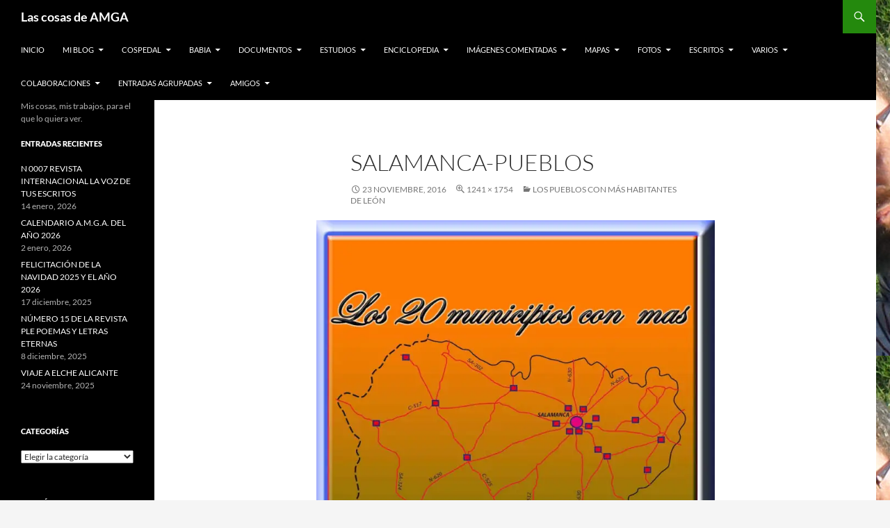

--- FILE ---
content_type: text/html; charset=UTF-8
request_url: https://cosasdeamga.es/los-pueblos-mas-habitantes-leon/salamanca-pueblos-2/
body_size: 34889
content:
<!DOCTYPE html>
<html lang="es">
<head>
	<meta charset="UTF-8">
	<meta name="viewport" content="width=device-width, initial-scale=1.0">
	
	<link rel="profile" href="https://gmpg.org/xfn/11">
	<link rel="pingback" href="https://cosasdeamga.es/xmlrpc.php">
	<meta name='robots' content='index, follow, max-image-preview:large, max-snippet:-1, max-video-preview:-1' />
<!-- Jetpack Site Verification Tags -->
<meta name="google-site-verification" content="m-2YTn49TqvFu_E_I60gv2uxq8DTt94SQlGXA9fVyRk" />
<!-- Etiqueta de Google (gtag.js) modo de consentimiento dataLayer añadido por Site Kit -->

<!-- Fin de la etiqueta Google (gtag.js) modo de consentimiento dataLayer añadido por Site Kit -->

	<!-- This site is optimized with the Yoast SEO plugin v26.8 - https://yoast.com/product/yoast-seo-wordpress/ -->
	<title>salamanca-pueblos &#183; Las cosas de AMGA</title>
	<link rel="canonical" href="https://cosasdeamga.es/los-pueblos-mas-habitantes-leon/salamanca-pueblos-2/" />
	<meta property="og:locale" content="es_ES" />
	<meta property="og:type" content="article" />
	<meta property="og:title" content="salamanca-pueblos &#183; Las cosas de AMGA" />
	<meta property="og:url" content="https://cosasdeamga.es/los-pueblos-mas-habitantes-leon/salamanca-pueblos-2/" />
	<meta property="og:site_name" content="Las cosas de AMGA" />
	<meta property="article:publisher" content="www.facebook.com/angel.m.garcia.a?ref=bookmarks" />
	<meta property="og:image" content="https://cosasdeamga.es/los-pueblos-mas-habitantes-leon/salamanca-pueblos-2" />
	<meta property="og:image:width" content="1241" />
	<meta property="og:image:height" content="1754" />
	<meta property="og:image:type" content="image/jpeg" />
	<meta name="twitter:card" content="summary_large_image" />
	<meta name="twitter:site" content="@amgababia" />
	<script data-jetpack-boost="ignore" type="application/ld+json" class="yoast-schema-graph">{"@context":"https://schema.org","@graph":[{"@type":"WebPage","@id":"https://cosasdeamga.es/los-pueblos-mas-habitantes-leon/salamanca-pueblos-2/","url":"https://cosasdeamga.es/los-pueblos-mas-habitantes-leon/salamanca-pueblos-2/","name":"salamanca-pueblos &#183; Las cosas de AMGA","isPartOf":{"@id":"https://cosasdeamga.es/#website"},"primaryImageOfPage":{"@id":"https://cosasdeamga.es/los-pueblos-mas-habitantes-leon/salamanca-pueblos-2/#primaryimage"},"image":{"@id":"https://cosasdeamga.es/los-pueblos-mas-habitantes-leon/salamanca-pueblos-2/#primaryimage"},"thumbnailUrl":"https://i0.wp.com/cosasdeamga.es/wp-content/uploads/2016/10/salamanca-pueblos.jpg?fit=1241%2C1754&ssl=1","datePublished":"2016-11-23T11:22:48+00:00","breadcrumb":{"@id":"https://cosasdeamga.es/los-pueblos-mas-habitantes-leon/salamanca-pueblos-2/#breadcrumb"},"inLanguage":"es","potentialAction":[{"@type":"ReadAction","target":["https://cosasdeamga.es/los-pueblos-mas-habitantes-leon/salamanca-pueblos-2/"]}]},{"@type":"ImageObject","inLanguage":"es","@id":"https://cosasdeamga.es/los-pueblos-mas-habitantes-leon/salamanca-pueblos-2/#primaryimage","url":"https://i0.wp.com/cosasdeamga.es/wp-content/uploads/2016/10/salamanca-pueblos.jpg?fit=1241%2C1754&ssl=1","contentUrl":"https://i0.wp.com/cosasdeamga.es/wp-content/uploads/2016/10/salamanca-pueblos.jpg?fit=1241%2C1754&ssl=1"},{"@type":"BreadcrumbList","@id":"https://cosasdeamga.es/los-pueblos-mas-habitantes-leon/salamanca-pueblos-2/#breadcrumb","itemListElement":[{"@type":"ListItem","position":1,"name":"Portada","item":"https://cosasdeamga.es/"},{"@type":"ListItem","position":2,"name":"LOS PUEBLOS CON MÁS HABITANTES DE LEÓN","item":"https://cosasdeamga.es/los-pueblos-mas-habitantes-leon/"},{"@type":"ListItem","position":3,"name":"salamanca-pueblos"}]},{"@type":"WebSite","@id":"https://cosasdeamga.es/#website","url":"https://cosasdeamga.es/","name":"cosasdeAMGA","description":"Mis cosas, mis trabajos, para el que lo quiera ver.","publisher":{"@id":"https://cosasdeamga.es/#/schema/person/7558c624491f97fdb856bcccd313f93b"},"potentialAction":[{"@type":"SearchAction","target":{"@type":"EntryPoint","urlTemplate":"https://cosasdeamga.es/?s={search_term_string}"},"query-input":{"@type":"PropertyValueSpecification","valueRequired":true,"valueName":"search_term_string"}}],"inLanguage":"es"},{"@type":["Person","Organization"],"@id":"https://cosasdeamga.es/#/schema/person/7558c624491f97fdb856bcccd313f93b","name":"angelmgarciaa","image":{"@type":"ImageObject","inLanguage":"es","@id":"https://cosasdeamga.es/#/schema/person/image/","url":"https://i0.wp.com/cosasdeamga.es/wp-content/uploads/2016/10/salamanca-pueblos.jpg?fit=1241%2C1754&ssl=1","contentUrl":"https://i0.wp.com/cosasdeamga.es/wp-content/uploads/2016/10/salamanca-pueblos.jpg?fit=1241%2C1754&ssl=1","width":1241,"height":1754,"caption":"angelmgarciaa"},"logo":{"@id":"https://cosasdeamga.es/#/schema/person/image/"},"sameAs":["https://cosasdeamga.es","www.facebook.com/angel.m.garcia.a?ref=bookmarks","@angelmanuelgarciaalvarez","www.linkedin.com/in/angel-garcia-avarez-5a84a836/","https://x.com/@amgababia","www.tumblr.com/blog/a-m-g-a"]}]}</script>
	<!-- / Yoast SEO plugin. -->


<link rel='dns-prefetch' href='//www.googletagmanager.com' />
<link rel='dns-prefetch' href='//stats.wp.com' />
<link rel='dns-prefetch' href='//widgets.wp.com' />
<link rel='dns-prefetch' href='//s0.wp.com' />
<link rel='dns-prefetch' href='//0.gravatar.com' />
<link rel='dns-prefetch' href='//1.gravatar.com' />
<link rel='dns-prefetch' href='//2.gravatar.com' />
<link rel='dns-prefetch' href='//pagead2.googlesyndication.com' />
<link rel='dns-prefetch' href='//fundingchoicesmessages.google.com' />
<link rel='preconnect' href='//i0.wp.com' />
<link rel='preconnect' href='//c0.wp.com' />
<link rel="alternate" type="application/rss+xml" title="Las cosas de AMGA &raquo; Feed" href="https://cosasdeamga.es/feed/" />
<link rel="alternate" type="application/rss+xml" title="Las cosas de AMGA &raquo; Feed de los comentarios" href="https://cosasdeamga.es/comments/feed/" />
<link rel="alternate" type="application/rss+xml" title="Las cosas de AMGA &raquo; Comentario salamanca-pueblos del feed" href="https://cosasdeamga.es/los-pueblos-mas-habitantes-leon/salamanca-pueblos-2/feed/" />
<link rel="alternate" title="oEmbed (JSON)" type="application/json+oembed" href="https://cosasdeamga.es/wp-json/oembed/1.0/embed?url=https%3A%2F%2Fcosasdeamga.es%2Flos-pueblos-mas-habitantes-leon%2Fsalamanca-pueblos-2%2F" />
<link rel="alternate" title="oEmbed (XML)" type="text/xml+oembed" href="https://cosasdeamga.es/wp-json/oembed/1.0/embed?url=https%3A%2F%2Fcosasdeamga.es%2Flos-pueblos-mas-habitantes-leon%2Fsalamanca-pueblos-2%2F&#038;format=xml" />
<link rel='stylesheet' id='all-css-c9578998c2d952fdc98dc0bb79d330d5' href='https://cosasdeamga.es/wp-content/boost-cache/static/b029339805.min.css' type='text/css' media='all' />
<style id='wp-img-auto-sizes-contain-inline-css'>
img:is([sizes=auto i],[sizes^="auto," i]){contain-intrinsic-size:3000px 1500px}
/*# sourceURL=wp-img-auto-sizes-contain-inline-css */
</style>
<style id='wp-emoji-styles-inline-css'>

	img.wp-smiley, img.emoji {
		display: inline !important;
		border: none !important;
		box-shadow: none !important;
		height: 1em !important;
		width: 1em !important;
		margin: 0 0.07em !important;
		vertical-align: -0.1em !important;
		background: none !important;
		padding: 0 !important;
	}
/*# sourceURL=wp-emoji-styles-inline-css */
</style>
<style id='wp-block-library-inline-css'>
:root{--wp-block-synced-color:#7a00df;--wp-block-synced-color--rgb:122,0,223;--wp-bound-block-color:var(--wp-block-synced-color);--wp-editor-canvas-background:#ddd;--wp-admin-theme-color:#007cba;--wp-admin-theme-color--rgb:0,124,186;--wp-admin-theme-color-darker-10:#006ba1;--wp-admin-theme-color-darker-10--rgb:0,107,160.5;--wp-admin-theme-color-darker-20:#005a87;--wp-admin-theme-color-darker-20--rgb:0,90,135;--wp-admin-border-width-focus:2px}@media (min-resolution:192dpi){:root{--wp-admin-border-width-focus:1.5px}}.wp-element-button{cursor:pointer}:root .has-very-light-gray-background-color{background-color:#eee}:root .has-very-dark-gray-background-color{background-color:#313131}:root .has-very-light-gray-color{color:#eee}:root .has-very-dark-gray-color{color:#313131}:root .has-vivid-green-cyan-to-vivid-cyan-blue-gradient-background{background:linear-gradient(135deg,#00d084,#0693e3)}:root .has-purple-crush-gradient-background{background:linear-gradient(135deg,#34e2e4,#4721fb 50%,#ab1dfe)}:root .has-hazy-dawn-gradient-background{background:linear-gradient(135deg,#faaca8,#dad0ec)}:root .has-subdued-olive-gradient-background{background:linear-gradient(135deg,#fafae1,#67a671)}:root .has-atomic-cream-gradient-background{background:linear-gradient(135deg,#fdd79a,#004a59)}:root .has-nightshade-gradient-background{background:linear-gradient(135deg,#330968,#31cdcf)}:root .has-midnight-gradient-background{background:linear-gradient(135deg,#020381,#2874fc)}:root{--wp--preset--font-size--normal:16px;--wp--preset--font-size--huge:42px}.has-regular-font-size{font-size:1em}.has-larger-font-size{font-size:2.625em}.has-normal-font-size{font-size:var(--wp--preset--font-size--normal)}.has-huge-font-size{font-size:var(--wp--preset--font-size--huge)}.has-text-align-center{text-align:center}.has-text-align-left{text-align:left}.has-text-align-right{text-align:right}.has-fit-text{white-space:nowrap!important}#end-resizable-editor-section{display:none}.aligncenter{clear:both}.items-justified-left{justify-content:flex-start}.items-justified-center{justify-content:center}.items-justified-right{justify-content:flex-end}.items-justified-space-between{justify-content:space-between}.screen-reader-text{border:0;clip-path:inset(50%);height:1px;margin:-1px;overflow:hidden;padding:0;position:absolute;width:1px;word-wrap:normal!important}.screen-reader-text:focus{background-color:#ddd;clip-path:none;color:#444;display:block;font-size:1em;height:auto;left:5px;line-height:normal;padding:15px 23px 14px;text-decoration:none;top:5px;width:auto;z-index:100000}html :where(.has-border-color){border-style:solid}html :where([style*=border-top-color]){border-top-style:solid}html :where([style*=border-right-color]){border-right-style:solid}html :where([style*=border-bottom-color]){border-bottom-style:solid}html :where([style*=border-left-color]){border-left-style:solid}html :where([style*=border-width]){border-style:solid}html :where([style*=border-top-width]){border-top-style:solid}html :where([style*=border-right-width]){border-right-style:solid}html :where([style*=border-bottom-width]){border-bottom-style:solid}html :where([style*=border-left-width]){border-left-style:solid}html :where(img[class*=wp-image-]){height:auto;max-width:100%}:where(figure){margin:0 0 1em}html :where(.is-position-sticky){--wp-admin--admin-bar--position-offset:var(--wp-admin--admin-bar--height,0px)}@media screen and (max-width:600px){html :where(.is-position-sticky){--wp-admin--admin-bar--position-offset:0px}}
/*wp_block_styles_on_demand_placeholder:6971b53602819*/
/*# sourceURL=wp-block-library-inline-css */
</style>
<style id='classic-theme-styles-inline-css'>
/*! This file is auto-generated */
.wp-block-button__link{color:#fff;background-color:#32373c;border-radius:9999px;box-shadow:none;text-decoration:none;padding:calc(.667em + 2px) calc(1.333em + 2px);font-size:1.125em}.wp-block-file__button{background:#32373c;color:#fff;text-decoration:none}
/*# sourceURL=/wp-includes/css/classic-themes.min.css */
</style>
<script data-jetpack-boost="ignore" src="https://cosasdeamga.es/wp-includes/js/jquery/jquery.min.js?ver=3.7.1" id="jquery-core-js"></script>


<!-- Fragmento de código de la etiqueta de Google (gtag.js) añadida por Site Kit -->
<!-- Fragmento de código de Google Analytics añadido por Site Kit -->
<!-- Fragmento de código de Google Ads añadido por Site Kit -->


<link rel="https://api.w.org/" href="https://cosasdeamga.es/wp-json/" /><link rel="alternate" title="JSON" type="application/json" href="https://cosasdeamga.es/wp-json/wp/v2/media/867" /><link rel="EditURI" type="application/rsd+xml" title="RSD" href="https://cosasdeamga.es/xmlrpc.php?rsd" />
<meta name="generator" content="WordPress 6.9" />
<link rel='shortlink' href='https://wp.me/a7l3sQ-dZ' />
<meta name="generator" content="Site Kit by Google 1.170.0" />	<style>img#wpstats{display:none}</style>
		
<!-- Metaetiquetas de Google AdSense añadidas por Site Kit -->
<meta name="google-adsense-platform-account" content="ca-host-pub-2644536267352236">
<meta name="google-adsense-platform-domain" content="sitekit.withgoogle.com">
<!-- Acabar con las metaetiquetas de Google AdSense añadidas por Site Kit -->
		<style type="text/css" id="twentyfourteen-header-css">
				.site-title a {
			color: #ffffff;
		}
		</style>
		<style id="custom-background-css">
body.custom-background { background-image: url("https://cosasdeamga.es/wp-content/uploads/2016/03/cropped-02VIAJE-A-COSPEDAL-090-1.jpg"); background-position: left top; background-size: auto; background-repeat: repeat; background-attachment: scroll; }
</style>
	
<!-- Fragmento de código de Google Adsense añadido por Site Kit -->


<!-- Final del fragmento de código de Google Adsense añadido por Site Kit -->

<!-- Fragmento de código de recuperación de bloqueo de anuncios de Google AdSense añadido por Site Kit. -->

<!-- Fragmento de código de finalización de recuperación de bloqueo de anuncios de Google AdSense añadido por Site Kit. -->

<!-- Fragmento de código de protección de errores de recuperación de bloqueo de anuncios de Google AdSense añadido por Site Kit. -->

<!-- Fragmento de código de finalización de protección de errores de recuperación de bloqueo de anuncios de Google AdSense añadido por Site Kit. -->
<link rel="icon" href="https://i0.wp.com/cosasdeamga.es/wp-content/uploads/2016/03/cropped-02VIAJE-A-COSPEDAL-090-1.jpg?fit=32%2C32&#038;ssl=1" sizes="32x32" />
<link rel="icon" href="https://i0.wp.com/cosasdeamga.es/wp-content/uploads/2016/03/cropped-02VIAJE-A-COSPEDAL-090-1.jpg?fit=192%2C192&#038;ssl=1" sizes="192x192" />
<link rel="apple-touch-icon" href="https://i0.wp.com/cosasdeamga.es/wp-content/uploads/2016/03/cropped-02VIAJE-A-COSPEDAL-090-1.jpg?fit=180%2C180&#038;ssl=1" />
<meta name="msapplication-TileImage" content="https://i0.wp.com/cosasdeamga.es/wp-content/uploads/2016/03/cropped-02VIAJE-A-COSPEDAL-090-1.jpg?fit=270%2C270&#038;ssl=1" />
</head>

<body class="attachment wp-singular attachment-template-default single single-attachment postid-867 attachmentid-867 attachment-jpeg custom-background wp-embed-responsive wp-theme-twentyfourteen masthead-fixed full-width singular">
<a class="screen-reader-text skip-link" href="#content">
	Saltar al contenido</a>
<div id="page" class="hfeed site">
		
	<header id="masthead" class="site-header">
		<div class="header-main">
							<h1 class="site-title"><a href="https://cosasdeamga.es/" rel="home" >Las cosas de AMGA</a></h1>
			
			<div class="search-toggle">
				<a href="#search-container" class="screen-reader-text" aria-expanded="false" aria-controls="search-container">
					Buscar				</a>
			</div>

			<nav id="primary-navigation" class="site-navigation primary-navigation">
				<button class="menu-toggle">Menú principal</button>
				<div class="menu-menu-angel-container"><ul id="primary-menu" class="nav-menu"><li id="menu-item-57" class="menu-item menu-item-type-custom menu-item-object-custom menu-item-home menu-item-57"><a href="http://cosasdeamga.es">INICIO</a></li>
<li id="menu-item-1565" class="menu-item menu-item-type-post_type menu-item-object-page menu-item-has-children menu-item-1565"><a href="https://cosasdeamga.es/mi-blog/">MI BLOG</a>
<ul class="sub-menu">
	<li id="menu-item-54" class="menu-item menu-item-type-post_type menu-item-object-page menu-item-54"><a href="https://cosasdeamga.es/quien-es-amga/">QUIEN SOY</a></li>
	<li id="menu-item-1570" class="menu-item menu-item-type-post_type menu-item-object-page menu-item-1570"><a href="https://cosasdeamga.es/contenido-del-blog/">CONTENIDO DEL BLOG</a></li>
	<li id="menu-item-1595" class="menu-item menu-item-type-post_type menu-item-object-page menu-item-1595"><a href="https://cosasdeamga.es/funcionamiento-del-blog/">FUNCIONAMIENTO DEL BLOG</a></li>
	<li id="menu-item-1606" class="menu-item menu-item-type-post_type menu-item-object-page menu-item-1606"><a href="https://cosasdeamga.es/contacto/">CONTACTO</a></li>
</ul>
</li>
<li id="menu-item-220" class="menu-item menu-item-type-taxonomy menu-item-object-category menu-item-has-children menu-item-220"><a href="https://cosasdeamga.es/category/cospedal/">COSPEDAL</a>
<ul class="sub-menu">
	<li id="menu-item-19257" class="menu-item menu-item-type-post_type menu-item-object-post menu-item-19257"><a href="https://cosasdeamga.es/cospedal-en-imagenes/">COSPEDAL EN IMÁGENES</a></li>
	<li id="menu-item-18193" class="menu-item menu-item-type-post_type menu-item-object-post menu-item-18193"><a href="https://cosasdeamga.es/el-riego/">EL RIEGO DE LOS PRADOS DE COSPEDAL</a></li>
	<li id="menu-item-1458" class="menu-item menu-item-type-post_type menu-item-object-post menu-item-1458"><a href="https://cosasdeamga.es/imagenes-comentadas-de-cospedal/">IMAGENES COMENTADAS DE COSPEDAL</a></li>
	<li id="menu-item-1454" class="menu-item menu-item-type-post_type menu-item-object-post menu-item-1454"><a href="https://cosasdeamga.es/los-nombres-de-cospedal/">LOS NOMBRES DE COSPEDAL</a></li>
	<li id="menu-item-1457" class="menu-item menu-item-type-post_type menu-item-object-post menu-item-1457"><a href="https://cosasdeamga.es/cartas-joaquin-alvarez/">LAS CARTAS DE JOAQUÍN ÁLVAREZ A MANUEL DÍEZ</a></li>
	<li id="menu-item-1459" class="menu-item menu-item-type-post_type menu-item-object-post menu-item-1459"><a href="https://cosasdeamga.es/titulo-de-abogado/">TITULÓ DE ABOGADO</a></li>
	<li id="menu-item-1460" class="menu-item menu-item-type-post_type menu-item-object-post menu-item-1460"><a href="https://cosasdeamga.es/los-forasteros/">LOS FORASTEROS DE COSPEDAL</a></li>
	<li id="menu-item-1455" class="menu-item menu-item-type-post_type menu-item-object-post menu-item-1455"><a href="https://cosasdeamga.es/casas-de-cospedal/">LAS CASAS DE COSPEDAL DEL SIGLO XX</a></li>
	<li id="menu-item-1456" class="menu-item menu-item-type-post_type menu-item-object-post menu-item-1456"><a href="https://cosasdeamga.es/las-familias-de-cospedal/">LAS FAMILIAS DE COSPEDAL</a></li>
</ul>
</li>
<li id="menu-item-1330" class="menu-item menu-item-type-taxonomy menu-item-object-category menu-item-has-children menu-item-1330"><a href="https://cosasdeamga.es/category/la-comarca-de-babia-leon/">BABIA</a>
<ul class="sub-menu">
	<li id="menu-item-19402" class="menu-item menu-item-type-post_type menu-item-object-post menu-item-19402"><a href="https://cosasdeamga.es/descubriendo-el-pueblo-de-mena/">DESCUBRIENDO EL PUEBLO DE MENA</a></li>
	<li id="menu-item-19027" class="menu-item menu-item-type-post_type menu-item-object-post menu-item-19027"><a href="https://cosasdeamga.es/grandes-mujeres-babianas/">GRANDES MUJERES BABIANAS</a></li>
	<li id="menu-item-18516" class="menu-item menu-item-type-post_type menu-item-object-post menu-item-18516"><a href="https://cosasdeamga.es/grandes-personas-de-babia/">GRANDES PERSONAS DE BABIA</a></li>
	<li id="menu-item-18909" class="menu-item menu-item-type-post_type menu-item-object-post menu-item-18909"><a href="https://cosasdeamga.es/lago-de-babia-un-pueblo-para-conocerlo/">LAGO DE BABIA UN PUEBLO PARA CONOCERLO</a></li>
	<li id="menu-item-18509" class="menu-item menu-item-type-post_type menu-item-object-post menu-item-18509"><a href="https://cosasdeamga.es/los-parajes/">LOS PARAJES DE LA COMARCA DE BABIA – 6 parte</a></li>
	<li id="menu-item-18405" class="menu-item menu-item-type-post_type menu-item-object-post menu-item-18405"><a href="https://cosasdeamga.es/los-parajes-de-la-comarca-de-babia/">LOS PARAJES DE LA COMARCA DE BABIA -5ª Parte</a></li>
	<li id="menu-item-18369" class="menu-item menu-item-type-post_type menu-item-object-post menu-item-18369"><a href="https://cosasdeamga.es/parajes-de-babia/">LOS PARAJES DE LA COMARCA DE BABIA – 4ª Parte</a></li>
	<li id="menu-item-18337" class="menu-item menu-item-type-post_type menu-item-object-post menu-item-18337"><a href="https://cosasdeamga.es/geografia-de/">GEOGRAFÍA DE BABIA- 3ª Parte</a></li>
	<li id="menu-item-18338" class="menu-item menu-item-type-post_type menu-item-object-post menu-item-18338"><a href="https://cosasdeamga.es/reportaje-fotografico-de-la-geografia-de-babia/">REPORTAJE FOTOGRÁFICO DE LA GEOGRAFÍA DE BABIA – 3 PARTE</a></li>
	<li id="menu-item-18281" class="menu-item menu-item-type-post_type menu-item-object-post menu-item-18281"><a href="https://cosasdeamga.es/geografia-de-babia-2-parte/">GEOGRAFÍA DE BABIA 2ª PARTE</a></li>
	<li id="menu-item-18282" class="menu-item menu-item-type-post_type menu-item-object-post menu-item-18282"><a href="https://cosasdeamga.es/reportaje-fotografico-de-babia/">REPORTAJE FOTOGRÁFICO DE BABIA- 2ª parte</a></li>
	<li id="menu-item-18240" class="menu-item menu-item-type-post_type menu-item-object-post menu-item-18240"><a href="https://cosasdeamga.es/geografia-de-babia/">GEOGRAFÍA DE BABIA</a></li>
	<li id="menu-item-18200" class="menu-item menu-item-type-post_type menu-item-object-post menu-item-18200"><a href="https://cosasdeamga.es/reportaje-fotografico/">REPORTAJE FOTOGRÁFICO DE LA GEOGRAFÍA DE BABIA</a></li>
	<li id="menu-item-17991" class="menu-item menu-item-type-post_type menu-item-object-post menu-item-17991"><a href="https://cosasdeamga.es/personajes-peculiares/">PERSONAJES PECULIARES DE BABIA – 3 PARTE</a></li>
	<li id="menu-item-1733" class="menu-item menu-item-type-post_type menu-item-object-post menu-item-1733"><a href="https://cosasdeamga.es/poemas-de-babia-de-suso-o-de-arriba/">POEMAS DE BABIA DE SUSO O DE ARRIBA</a></li>
	<li id="menu-item-1710" class="menu-item menu-item-type-post_type menu-item-object-post menu-item-1710"><a href="https://cosasdeamga.es/personajes-peculiares-de-babia-2-parte/">PERSONAJES PECULIARES DE BABIA -2 parte</a></li>
	<li id="menu-item-1712" class="menu-item menu-item-type-post_type menu-item-object-post menu-item-1712"><a href="https://cosasdeamga.es/poemas-de-babia-de-yuso-o-abajo/">POEMAS DE BABIA DE YUSO O DE ABAJO</a></li>
	<li id="menu-item-1463" class="menu-item menu-item-type-post_type menu-item-object-post menu-item-1463"><a href="https://cosasdeamga.es/personajes-peculiares-babia-1-parte/">PERSONAJES PECULIARES DE BABIA – 1 parte</a></li>
	<li id="menu-item-1461" class="menu-item menu-item-type-post_type menu-item-object-post menu-item-1461"><a href="https://cosasdeamga.es/imagenes-comentadas-la-riera/">IMAGENES COMENTADAS DE LA RIERA</a></li>
	<li id="menu-item-1464" class="menu-item menu-item-type-post_type menu-item-object-post menu-item-1464"><a href="https://cosasdeamga.es/babia-de-arriba-y-sus-pueblos/">BABIA DE ARRIBA Y SUS PUEBLOS</a></li>
	<li id="menu-item-1465" class="menu-item menu-item-type-post_type menu-item-object-post menu-item-1465"><a href="https://cosasdeamga.es/babia-de-abajo-y-sus-pueblos/">BABIA DE ABAJO Y SUS PUEBLOS</a></li>
	<li id="menu-item-1466" class="menu-item menu-item-type-post_type menu-item-object-post menu-item-1466"><a href="https://cosasdeamga.es/las-lagunas-de-babia/">LAS LAGUNAS DE BABIA</a></li>
	<li id="menu-item-1467" class="menu-item menu-item-type-post_type menu-item-object-post menu-item-1467"><a href="https://cosasdeamga.es/las-cumbres-de-babia/">LAS  20 CUMBRES DE BABIA</a></li>
	<li id="menu-item-1468" class="menu-item menu-item-type-post_type menu-item-object-post menu-item-1468"><a href="https://cosasdeamga.es/recorriendo-babia-de-abajo/">RECORRIENDO BABIA DE ABAJO</a></li>
	<li id="menu-item-1469" class="menu-item menu-item-type-post_type menu-item-object-post menu-item-1469"><a href="https://cosasdeamga.es/recorriendo-babia-de-arriba/">RECORRIENDO BABIA DE ARRIBA</a></li>
	<li id="menu-item-1470" class="menu-item menu-item-type-post_type menu-item-object-post menu-item-1470"><a href="https://cosasdeamga.es/rio-sil-en-babia/">RÍO SIL EN BABIA</a></li>
	<li id="menu-item-1462" class="menu-item menu-item-type-post_type menu-item-object-post menu-item-1462"><a href="https://cosasdeamga.es/imagenes-de-babia/">IMAGENES DE BABIA</a></li>
	<li id="menu-item-1471" class="menu-item menu-item-type-post_type menu-item-object-post menu-item-1471"><a href="https://cosasdeamga.es/los-pueblos-de-babia/">LOS PUEBLOS DE BABIA</a></li>
	<li id="menu-item-17603" class="menu-item menu-item-type-post_type menu-item-object-post menu-item-17603"><a href="https://cosasdeamga.es/estas-en-babia/">ESTAS EN BABIA</a></li>
</ul>
</li>
<li id="menu-item-318" class="menu-item menu-item-type-taxonomy menu-item-object-category menu-item-has-children menu-item-318"><a href="https://cosasdeamga.es/category/documentos/">DOCUMENTOS</a>
<ul class="sub-menu">
	<li id="menu-item-20966" class="menu-item menu-item-type-post_type menu-item-object-post menu-item-20966"><a href="https://cosasdeamga.es/guisatecha-valencia-de-don-juan-y-valverde-de-curueno-del-catastro-de-la-ensenada/">GUISATECHA, VALENCIA DE DON JUAN Y VALVERDE DE CURUEÑO, DEL CATASTRO DE LA ENSENADA</a></li>
	<li id="menu-item-20374" class="menu-item menu-item-type-post_type menu-item-object-post menu-item-20374"><a href="https://cosasdeamga.es/catastro-del-marques-de-la-ensenada-del-lugar-de-cistierna/">CATASTRO DEL MARQUÉS DE LA ENSENADA DEL LUGAR DE CISTIERNA</a></li>
	<li id="menu-item-20134" class="menu-item menu-item-type-post_type menu-item-object-post menu-item-20134"><a href="https://cosasdeamga.es/catastro-del-marques-de-la-ensenada-del-lugar-murias-de-paredes/">CATASTRO DEL MARQUES DE LA ENSENADA DEL LUGAR DE MURIAS DE PAREDES</a></li>
	<li id="menu-item-20133" class="menu-item menu-item-type-post_type menu-item-object-page menu-item-20133"><a href="https://cosasdeamga.es/catastro-de-la-ensenada-del-ano-1752/">CATASTRO  DE LA ENSENADA DEL AÑO 1752</a></li>
	<li id="menu-item-19569" class="menu-item menu-item-type-post_type menu-item-object-post menu-item-19569"><a href="https://cosasdeamga.es/el-catastro-del-marques-de-la-ensenada-del-lugar-de-riello/">EL CATASTRO DEL MARQUES DE LA ENSENADA DEL LUGAR DE RIELLO</a></li>
	<li id="menu-item-18884" class="menu-item menu-item-type-post_type menu-item-object-post menu-item-18884"><a href="https://cosasdeamga.es/caballeros-iluminados-de-la-real-orden-de-la-banda/">CABALLEROS ILUMINADOS DE LA REAL ORDEN DE LA BANDA</a></li>
	<li id="menu-item-18386" class="menu-item menu-item-type-post_type menu-item-object-post menu-item-18386"><a href="https://cosasdeamga.es/catastro-del-marques-de-la-ensenada/">CATASTRO DEL MARQUÉS DE LA ENSENADA DEL LUGAR DE PONFERRADA</a></li>
	<li id="menu-item-18138" class="menu-item menu-item-type-post_type menu-item-object-post menu-item-18138"><a href="https://cosasdeamga.es/reinos-y-mapas-provinciales-de-espana/">REINOS  Y MAPAS PROVINCIALES DE ESPAÑA DEL SIGLO XVIII</a></li>
	<li id="menu-item-18248" class="menu-item menu-item-type-post_type menu-item-object-post menu-item-18248"><a href="https://cosasdeamga.es/mapas-de-espana-de-tomas-lopez/">MAPAS DE ESPAÑA DE TOMÁS LÓPEZ</a></li>
	<li id="menu-item-1968" class="menu-item menu-item-type-post_type menu-item-object-post menu-item-1968"><a href="https://cosasdeamga.es/atlas-geografico-de-la-provincia-de-leon/">ATLAS GEOGRÁFICO DE LA PROVINCIA DE LEÓN DE TOMAS LÓPEZ DEL AÑO 1786</a></li>
	<li id="menu-item-1478" class="menu-item menu-item-type-post_type menu-item-object-post menu-item-1478"><a href="https://cosasdeamga.es/catastro-de-la-ensenada-de-las-regueras/">CATASTRO DE LA ENSENADA DEL CONCEJO DE LAS REGUERAS ASTURIAS</a></li>
	<li id="menu-item-1477" class="menu-item menu-item-type-post_type menu-item-object-post menu-item-1477"><a href="https://cosasdeamga.es/catastro-de-ensenada-de-laciana/">CATASTRO DE LA ENSENADA DE LOS PUEBLOS DE LACIANA</a></li>
	<li id="menu-item-1482" class="menu-item menu-item-type-post_type menu-item-object-post menu-item-1482"><a href="https://cosasdeamga.es/pleito-1802/">PLEITO 1802</a></li>
	<li id="menu-item-1475" class="menu-item menu-item-type-post_type menu-item-object-post menu-item-1475"><a href="https://cosasdeamga.es/carta-de-los-reyes-catolicos-ano-1485/">CARTA DE LOS REYES CATÓLICOS DEL AÑO 1485</a></li>
	<li id="menu-item-1480" class="menu-item menu-item-type-post_type menu-item-object-post menu-item-1480"><a href="https://cosasdeamga.es/donativos-del-ano-1705/">DONATIVOS DEL AÑO 1705</a></li>
	<li id="menu-item-1485" class="menu-item menu-item-type-post_type menu-item-object-post menu-item-1485"><a href="https://cosasdeamga.es/repartimiento-de-babia-del-ano-1652/">REPARTIMIENTO DE BABIA DE SUSO DEL AÑO 1652</a></li>
	<li id="menu-item-1481" class="menu-item menu-item-type-post_type menu-item-object-post menu-item-1481"><a href="https://cosasdeamga.es/averiguacion-del-pueblo-de-lago-de-1586/">AVERIGUACIÓN PUEBLO DE LAGO AÑO 1586</a></li>
	<li id="menu-item-1479" class="menu-item menu-item-type-post_type menu-item-object-post menu-item-1479"><a href="https://cosasdeamga.es/catastro-de-ensenada-de-otros-lugares/">CATRASTRO DE LA ENSENADA DE OTROS LUGARES</a></li>
	<li id="menu-item-1476" class="menu-item menu-item-type-post_type menu-item-object-post menu-item-1476"><a href="https://cosasdeamga.es/catastro-de-la-ensenada-de-babia/">CATASTRO DE LA ENSENADA DE BABIA</a></li>
	<li id="menu-item-1484" class="menu-item menu-item-type-post_type menu-item-object-post menu-item-1484"><a href="https://cosasdeamga.es/cartas-joaquin-alvarez/">LAS CARTAS DE JOAQUÍN ÁLVAREZ A MANUEL DÍEZ</a></li>
	<li id="menu-item-1483" class="menu-item menu-item-type-post_type menu-item-object-post menu-item-1483"><a href="https://cosasdeamga.es/titulo-de-abogado/">TITULÓ DE ABOGADO</a></li>
</ul>
</li>
<li id="menu-item-244" class="menu-item menu-item-type-taxonomy menu-item-object-category menu-item-has-children menu-item-244"><a href="https://cosasdeamga.es/category/estudios/">ESTUDIOS</a>
<ul class="sub-menu">
	<li id="menu-item-18786" class="menu-item menu-item-type-post_type menu-item-object-post menu-item-18786"><a href="https://cosasdeamga.es/los-utensilios-de-mi-abuela/">LOS UTENSILIOS DE MI ABUELA</a></li>
	<li id="menu-item-18471" class="menu-item menu-item-type-post_type menu-item-object-post menu-item-18471"><a href="https://cosasdeamga.es/la-boda-tradicional/">LA BODA TRADICIONAL</a></li>
	<li id="menu-item-17554" class="menu-item menu-item-type-post_type menu-item-object-post menu-item-17554"><a href="https://cosasdeamga.es/estadisticas-de-la-provincia-de-leon-por-comarcas/">ESTADÍSTICAS DE LA PROVINCIA DE LEÓN POR COMARCAS</a></li>
	<li id="menu-item-1641" class="menu-item menu-item-type-post_type menu-item-object-post menu-item-1641"><a href="https://cosasdeamga.es/otras-profesiones-del-siglo-xx/">OTRAS PROFESIONES DEL SIGLO XX</a></li>
	<li id="menu-item-1616" class="menu-item menu-item-type-post_type menu-item-object-post menu-item-1616"><a href="https://cosasdeamga.es/estudio-del-catastro-de-la-ensenada-de-laciana/">ESTUDIO DEL CATASTRO DE LA ENSENADA DE LA COMARCA DE LACIANA</a></li>
	<li id="menu-item-1486" class="menu-item menu-item-type-post_type menu-item-object-post menu-item-1486"><a href="https://cosasdeamga.es/las-herramientas-del-siglo-xx/">LAS HERRAMIENTAS DEL SIGLO XX</a></li>
	<li id="menu-item-1491" class="menu-item menu-item-type-post_type menu-item-object-post menu-item-1491"><a href="https://cosasdeamga.es/estudio-del-catastro-de-la-ensenada/">ESTUDIO DEL CATASTRO DE LA ENSENADA DE LOS PUEBLOS DE BABIA</a></li>
	<li id="menu-item-1487" class="menu-item menu-item-type-post_type menu-item-object-post menu-item-1487"><a href="https://cosasdeamga.es/deportes-juegos-populares/">DEPORTES Y JUEGOS POPULARES</a></li>
	<li id="menu-item-1488" class="menu-item menu-item-type-post_type menu-item-object-post menu-item-1488"><a href="https://cosasdeamga.es/la-casa-tipica-babia/">LA CASA TIPICA DE BABIA</a></li>
	<li id="menu-item-1495" class="menu-item menu-item-type-post_type menu-item-object-post menu-item-1495"><a href="https://cosasdeamga.es/las-labores-del-siglo-xx/">LAS LABORES DEL SIGLO XX</a></li>
	<li id="menu-item-1492" class="menu-item menu-item-type-post_type menu-item-object-post menu-item-1492"><a href="https://cosasdeamga.es/donativo-del-ano-1705/">ESTUDIO DEL DONATIVO DEL AÑO 1705</a></li>
	<li id="menu-item-1493" class="menu-item menu-item-type-post_type menu-item-object-post menu-item-1493"><a href="https://cosasdeamga.es/el-repartimiento-del-ano-1652/">EL REPARTIMIENTO DEL AÑO 1652</a></li>
	<li id="menu-item-1489" class="menu-item menu-item-type-post_type menu-item-object-post menu-item-1489"><a href="https://cosasdeamga.es/las-familias-de-cospedal/">LAS FAMILIAS DE COSPEDAL</a></li>
</ul>
</li>
<li id="menu-item-317" class="menu-item menu-item-type-taxonomy menu-item-object-category menu-item-has-children menu-item-317"><a href="https://cosasdeamga.es/category/enciclopedia/">ENCICLOPEDIA</a>
<ul class="sub-menu">
	<li id="menu-item-20298" class="menu-item menu-item-type-post_type menu-item-object-post menu-item-20298"><a href="https://cosasdeamga.es/anexo-3-apellidos-heraldicos-de-la-provincia-de-leon/">ANEXO 3 -APELLIDOS HERÁLDICOS DE LA PROVINCIA DE LEÓN</a></li>
	<li id="menu-item-18966" class="menu-item menu-item-type-post_type menu-item-object-post menu-item-18966"><a href="https://cosasdeamga.es/apellidos-heraldicos-de-la-provincia-de-leon-anexo-2/">APELLIDOS HERÁLDICOS DE LA PROVINCIA DE LEÓN – ANEXO 2</a></li>
	<li id="menu-item-18446" class="menu-item menu-item-type-post_type menu-item-object-post menu-item-18446"><a href="https://cosasdeamga.es/apellidos-heraldicos-3/">APELLIDOS HERÁLDICOS DE LA PROVINCIA DE LEÓN – Anexo</a></li>
	<li id="menu-item-18360" class="menu-item menu-item-type-post_type menu-item-object-post menu-item-18360"><a href="https://cosasdeamga.es/apellidos-heraldicos/">APELLIDOS HERÁLDICOS DE LA PROVINCIA DE LEÓN</a></li>
	<li id="menu-item-1496" class="menu-item menu-item-type-post_type menu-item-object-post menu-item-1496"><a href="https://cosasdeamga.es/diccionario-geografico-estadistico/">DICCIONARIO GEOGRÁFICO ESTADÍSTICO DEL SIGLO XIX DE LACIANA</a></li>
	<li id="menu-item-1497" class="menu-item menu-item-type-post_type menu-item-object-post menu-item-1497"><a href="https://cosasdeamga.es/diccionario-tecnico-bolsa-economia/">DICCIONARIO TÉCNICO DE BOLSA Y ECONOMÍA DE A.M.G.A.</a></li>
	<li id="menu-item-1503" class="menu-item menu-item-type-post_type menu-item-object-post menu-item-1503"><a href="https://cosasdeamga.es/diccionario-castellano-patsuezu/">DICCIONARIO CASTELLANO PATSUEZU</a></li>
	<li id="menu-item-1498" class="menu-item menu-item-type-post_type menu-item-object-post menu-item-1498"><a href="https://cosasdeamga.es/diccionario-de-patsuezo/">DICCIONARIO DE PATSUEZO</a></li>
	<li id="menu-item-1500" class="menu-item menu-item-type-post_type menu-item-object-post menu-item-1500"><a href="https://cosasdeamga.es/enciclopedia-de-babia/">ENCICLOPEDIA DE BABIA</a></li>
	<li id="menu-item-1501" class="menu-item menu-item-type-post_type menu-item-object-post menu-item-1501"><a href="https://cosasdeamga.es/babia-en-1928/">BABIA EN 1928</a></li>
	<li id="menu-item-1499" class="menu-item menu-item-type-post_type menu-item-object-post menu-item-1499"><a href="https://cosasdeamga.es/diccionarios-del-siglo-xix-de-babia/">DICCIONARIOS DEL SIGLO XIX DE BABIA</a></li>
	<li id="menu-item-1502" class="menu-item menu-item-type-post_type menu-item-object-post menu-item-1502"><a href="https://cosasdeamga.es/nomenclator-de-babia-del-ano-1785/">NOMENCLATOR DE BABIA DEL AÑO 1785</a></li>
</ul>
</li>
<li id="menu-item-251" class="menu-item menu-item-type-taxonomy menu-item-object-category menu-item-has-children menu-item-251"><a href="https://cosasdeamga.es/category/imagenes-comentadas/">IMÁGENES COMENTADAS</a>
<ul class="sub-menu">
	<li id="menu-item-20735" class="menu-item menu-item-type-post_type menu-item-object-post menu-item-20735"><a href="https://cosasdeamga.es/14-parte-de-los-pueblos-de-la-provincia-de-leon/">14 PARTE DE LOS PUEBLOS DE LA PROVINCIA DE LEÓN</a></li>
	<li id="menu-item-20554" class="menu-item menu-item-type-post_type menu-item-object-post menu-item-20554"><a href="https://cosasdeamga.es/13-parte-de-los-pueblos-de-la-provincia-de-leon/">13 PARTE DE LOS PUEBLOS DE LA PROVINCIA DE LEÓN</a></li>
	<li id="menu-item-20318" class="menu-item menu-item-type-post_type menu-item-object-post menu-item-20318"><a href="https://cosasdeamga.es/parte-12-de-los-pueblos-de-la-provincia-de-leon/">PARTE 12 DE LOS PUEBLOS DE LA PROVINCIA DE LEÓN</a></li>
	<li id="menu-item-20186" class="menu-item menu-item-type-post_type menu-item-object-post menu-item-20186"><a href="https://cosasdeamga.es/parte-11-de-los-pueblos-de-la-provincia-de-leon/">PARTE 11 DE LOS PUEBLOS DE LA PROVINCIA DE LEÓN</a></li>
	<li id="menu-item-20163" class="menu-item menu-item-type-post_type menu-item-object-post menu-item-20163"><a href="https://cosasdeamga.es/los-paises-de-europa/">LOS PAÍSES DE EUROPA</a></li>
	<li id="menu-item-20078" class="menu-item menu-item-type-post_type menu-item-object-post menu-item-20078"><a href="https://cosasdeamga.es/parte-10-de-los-pueblos-dela-provincia-de-leon/">PARTE 10 DE LOS PUEBLOS DE LA PROVINCIA DE LEÓN</a></li>
	<li id="menu-item-19453" class="menu-item menu-item-type-post_type menu-item-object-post menu-item-19453"><a href="https://cosasdeamga.es/9a-parte-de-los-pueblos-de-la-provincia-de-leon/">9ª PARTE DE LOS PUEBLOS DE LA PROVINCIA DE LEÓN</a></li>
	<li id="menu-item-19371" class="menu-item menu-item-type-post_type menu-item-object-post menu-item-19371"><a href="https://cosasdeamga.es/8a-parte-de-los-pueblos-de-la-provincia-de-leon/">8ª PARTE DELOS PUEBLOS DE LA PROVINCIA DE LEÓN</a></li>
	<li id="menu-item-19218" class="menu-item menu-item-type-post_type menu-item-object-post menu-item-19218"><a href="https://cosasdeamga.es/7a-parte-de-los-pueblos-de-la-provincia-de-leon/">7ª PARTE  DE LOS PUEBLOS DE LA PROVINCIA DE LEÓN.</a></li>
	<li id="menu-item-19159" class="menu-item menu-item-type-post_type menu-item-object-post menu-item-19159"><a href="https://cosasdeamga.es/los-pueblos-de-la-provincia-de-leon-6a-parte/">LOS PUEBLOS DE LA PROVINCIA DE LEÓN -6ª parte</a></li>
	<li id="menu-item-19094" class="menu-item menu-item-type-post_type menu-item-object-post menu-item-19094"><a href="https://cosasdeamga.es/la-cabrera-y-sus-pueblos/">LA CABRERA Y SUS PUEBLOS</a></li>
	<li id="menu-item-19056" class="menu-item menu-item-type-post_type menu-item-object-post menu-item-19056"><a href="https://cosasdeamga.es/los-pueblos-de-la-provincia-de-leon-5-parte/">LOS PUEBLOS DE LA PROVINCIA DE LEÓN – 5 parte</a></li>
	<li id="menu-item-19002" class="menu-item menu-item-type-post_type menu-item-object-post menu-item-19002"><a href="https://cosasdeamga.es/los-pueblos-de-la-provincia-de-leon-4-parte/">LOS PUEBLOS DE LA PROVINCIA DE LEÓN – 4 parte</a></li>
	<li id="menu-item-18831" class="menu-item menu-item-type-post_type menu-item-object-post menu-item-18831"><a href="https://cosasdeamga.es/pueblos-de-la-provincia-de-leon/">LOS PUEBLOS DE LA PROVINCIA DE LEÓN -3 parte</a></li>
	<li id="menu-item-18716" class="menu-item menu-item-type-post_type menu-item-object-post menu-item-18716"><a href="https://cosasdeamga.es/los-pueblos-de-la-provincia-de-leon-2-parte/">LOS PUEBLOS DE LA PROVINCIA DE LEÓN – 2 parte</a></li>
	<li id="menu-item-18649" class="menu-item menu-item-type-post_type menu-item-object-post menu-item-18649"><a href="https://cosasdeamga.es/los-pueblos/">LOS PUEBLOS DE LA PROVINCIA DE LEÓN</a></li>
	<li id="menu-item-1740" class="menu-item menu-item-type-post_type menu-item-object-post menu-item-1740"><a href="https://cosasdeamga.es/la-cepeda-y-sus-pueblos/">LA CEPEDA Y SUS PUEBLOS</a></li>
	<li id="menu-item-1716" class="menu-item menu-item-type-post_type menu-item-object-post menu-item-1716"><a href="https://cosasdeamga.es/luna-de-abajo-y-sus-pueblos/">LUNA DE ABAJO Y SUS PUEBLOS</a></li>
	<li id="menu-item-1551" class="menu-item menu-item-type-post_type menu-item-object-post menu-item-1551"><a href="https://cosasdeamga.es/luna-de-arriba-y-sus-pueblos/">LUNA DE ARRIBA Y SUS PUEBLOS</a></li>
	<li id="menu-item-1547" class="menu-item menu-item-type-post_type menu-item-object-post menu-item-1547"><a href="https://cosasdeamga.es/recorriendo-municipio-riello/">RECORRIENDO EL MUNICIPIO DE RIELLO</a></li>
	<li id="menu-item-1538" class="menu-item menu-item-type-post_type menu-item-object-post menu-item-1538"><a href="https://cosasdeamga.es/los-20-municipios-mas-superficie-de-espana/">LOS 20 MUNICIPIOS CON MÁS SUPERFICIE DE ESPAÑA</a></li>
	<li id="menu-item-1539" class="menu-item menu-item-type-post_type menu-item-object-post menu-item-1539"><a href="https://cosasdeamga.es/municipios-con-mas-habitantes-de-espana/">LOS 20 MUNICIPIOS CON MÁS HABITANTES DE ESPAÑA</a></li>
	<li id="menu-item-1548" class="menu-item menu-item-type-post_type menu-item-object-post menu-item-1548"><a href="https://cosasdeamga.es/recorriendo-reino-de-leon/">RECORRIENDO EL REINO DE LEÓN</a></li>
	<li id="menu-item-1537" class="menu-item menu-item-type-post_type menu-item-object-post menu-item-1537"><a href="https://cosasdeamga.es/10-pueblos-unicos-la-provincia-de-zamora/">10 PUEBLOS ÚNICOS DE LA PROVINCIA DE ZAMORA</a></li>
	<li id="menu-item-1552" class="menu-item menu-item-type-post_type menu-item-object-post menu-item-1552"><a href="https://cosasdeamga.es/embalses-la-provincia-leon/">EMBALSES DE LA PROVINCIA DE LEÓN</a></li>
	<li id="menu-item-17892" class="menu-item menu-item-type-post_type menu-item-object-post menu-item-17892"><a href="https://cosasdeamga.es/paseando-por-mostoles/">PASEANDO POR MÓSTOLES</a></li>
	<li id="menu-item-1536" class="menu-item menu-item-type-post_type menu-item-object-post menu-item-1536"><a href="https://cosasdeamga.es/10-pueblos-unicos-la-provincia-salamanca/">10 PUEBLOS ÚNICOS DE LA PROVINCIA DE SALAMANCA</a></li>
	<li id="menu-item-1534" class="menu-item menu-item-type-post_type menu-item-object-post menu-item-1534"><a href="https://cosasdeamga.es/ciudades-particulares-la-provincia-madrid/">10 CIUDADES PARTICULARES DE LA PROVINCIA DE MADRID</a></li>
	<li id="menu-item-1550" class="menu-item menu-item-type-post_type menu-item-object-post menu-item-1550"><a href="https://cosasdeamga.es/paseo-la-provincia-de-leon/">UN PASEO POR LA PROVINCIA DE LEÓN</a></li>
	<li id="menu-item-1553" class="menu-item menu-item-type-post_type menu-item-object-post menu-item-1553"><a href="https://cosasdeamga.es/iglesias-torrenueva-imagenes/">LAS IGLESIAS DE TORRENUEVA EN IMÁGENES</a></li>
	<li id="menu-item-1540" class="menu-item menu-item-type-post_type menu-item-object-post menu-item-1540"><a href="https://cosasdeamga.es/20-municipios-mas-pequenos-de-salamanca/">LOS 20 MUNICIPIOS MÁS PEQUEÑOS DE SALAMANCA</a></li>
	<li id="menu-item-1535" class="menu-item menu-item-type-post_type menu-item-object-post menu-item-1535"><a href="https://cosasdeamga.es/10-pueblos-singulares-leon/">10 PUEBLOS SINGULARES DE LEÓN</a></li>
	<li id="menu-item-1541" class="menu-item menu-item-type-post_type menu-item-object-post menu-item-1541"><a href="https://cosasdeamga.es/los-20-municipios-mas-pequenos-zamora/">LOS 20 MUNICIPIOS MAS PEQUEÑOS DE ZAMORA</a></li>
	<li id="menu-item-1542" class="menu-item menu-item-type-post_type menu-item-object-post menu-item-1542"><a href="https://cosasdeamga.es/los-20-municipios-mas-superficie-salamanca/">LOS 20 MUNICIPIOS CON MAS SUPERFICIE DE SALAMANCA</a></li>
	<li id="menu-item-1543" class="menu-item menu-item-type-post_type menu-item-object-post menu-item-1543"><a href="https://cosasdeamga.es/los-20-municipios-mas-grandes-zamora/">LOS 20 MUNICIPIOS MAYORES DE ZAMORA</a></li>
	<li id="menu-item-1544" class="menu-item menu-item-type-post_type menu-item-object-post menu-item-1544"><a href="https://cosasdeamga.es/los-20-municipios-con-mas-superficie-de-leon/">LOS 20 MUNICIPIOS CON MAS SUPERFICIE DE LEÓN</a></li>
	<li id="menu-item-1545" class="menu-item menu-item-type-post_type menu-item-object-post menu-item-1545"><a href="https://cosasdeamga.es/los-20-municipios-mas-pequenos-leon/">LOS 20 MUNICIPIOS MAS PEQUEÑOS DE LEÓN</a></li>
	<li id="menu-item-1557" class="menu-item menu-item-type-post_type menu-item-object-post menu-item-1557"><a href="https://cosasdeamga.es/los-municipios-mas-habitantes-zamora/">LOS  MUNICIPIOS CON MAS HABITANTES DE ZAMORA</a></li>
	<li id="menu-item-18192" class="menu-item menu-item-type-post_type menu-item-object-post menu-item-18192"><a href="https://cosasdeamga.es/imagenes-comentadas-la-riera/">IMAGENES COMENTADAS DE LA RIERA</a></li>
	<li id="menu-item-19022" class="menu-item menu-item-type-post_type menu-item-object-post menu-item-19022"><a href="https://cosasdeamga.es/torrenueva-comentada/">TORRENUEVA COMENTADA</a></li>
	<li id="menu-item-18480" class="menu-item menu-item-type-post_type menu-item-object-post menu-item-18480"><a href="https://cosasdeamga.es/laciana-y-sus-pueblos/">LACIANA Y SUS PUEBLOS</a></li>
	<li id="menu-item-18481" class="menu-item menu-item-type-post_type menu-item-object-post menu-item-18481"><a href="https://cosasdeamga.es/recorriendo-laciana/">RECORRIENDO LACIANA</a></li>
</ul>
</li>
<li id="menu-item-17557" class="menu-item menu-item-type-taxonomy menu-item-object-category menu-item-has-children menu-item-17557"><a href="https://cosasdeamga.es/category/mapas/">MAPAS</a>
<ul class="sub-menu">
	<li id="menu-item-20431" class="menu-item menu-item-type-post_type menu-item-object-post menu-item-20431"><a href="https://cosasdeamga.es/principado-de-asturias-mapa-de-los-partidos-judiciales/">PRINCIPADO DE ASTURIAS, MAPA DE LOS PARTIDOS JUDICIALES</a></li>
	<li id="menu-item-19249" class="menu-item menu-item-type-post_type menu-item-object-post menu-item-19249"><a href="https://cosasdeamga.es/las-comarcas-de-la-provincia-de-zamora/">LAS COMARCAS DE LA PROVINCIA DE ZAMORA</a></li>
	<li id="menu-item-19185" class="menu-item menu-item-type-post_type menu-item-object-post menu-item-19185"><a href="https://cosasdeamga.es/mapa-de-la-provincia-de-zamora-del-ano-1784rador-automatico/">MAPA DE LA PROVINCIA DE ZAMORA DEL AÑO 1784</a></li>
	<li id="menu-item-19020" class="menu-item menu-item-type-post_type menu-item-object-post menu-item-19020"><a href="https://cosasdeamga.es/mapa-geografico-de-la-provincia-de-salamanca-de-tomas-lopez-ano-1783/">MAPA GEOGRAFÍCO DE LA PROVINCIA DE SALAMANCA DE TOMAS LOPEZ AÑO 1783</a></li>
	<li id="menu-item-18752" class="menu-item menu-item-type-post_type menu-item-object-post menu-item-18752"><a href="https://cosasdeamga.es/mapas-comarcales-de-la-provincia-de-salamanca/">MAPAS COMARCALES DE LA PROVINCIA DE SALAMANCA</a></li>
	<li id="menu-item-18620" class="menu-item menu-item-type-post_type menu-item-object-post menu-item-18620"><a href="https://cosasdeamga.es/mapas-topograficos/">MAPAS TOPOGRÁFICOS DE LAS COMARCAS DE LA PROVINCIA DE LEÓN</a></li>
	<li id="menu-item-18508" class="menu-item menu-item-type-post_type menu-item-object-post menu-item-18508"><a href="https://cosasdeamga.es/comarcas-de-salamanca/">COMARCAS DE LA PROVINCIA DE SALAMANCA</a></li>
	<li id="menu-item-18290" class="menu-item menu-item-type-post_type menu-item-object-post menu-item-18290"><a href="https://cosasdeamga.es/comarcas-de-zamora/">COMARCAS DE ZAMORA</a></li>
	<li id="menu-item-17563" class="menu-item menu-item-type-post_type menu-item-object-post menu-item-17563"><a href="https://cosasdeamga.es/atlas-geografico-de-la-provincia-de-leon/">ATLAS GEOGRÁFICO DE LA PROVINCIA DE LEÓN DE TOMAS LÓPEZ DEL AÑO 1786</a></li>
	<li id="menu-item-17565" class="menu-item menu-item-type-post_type menu-item-object-post menu-item-17565"><a href="https://cosasdeamga.es/mapas-comarcales-de-la-provincia-de-leon/">MAPAS COMARCALES DE LA PROVINCIA DE LEÓN</a></li>
	<li id="menu-item-17564" class="menu-item menu-item-type-post_type menu-item-object-post menu-item-17564"><a href="https://cosasdeamga.es/mapa-planimetrico-de-las-comarcas-de-la-provincia-de-leon/">MAPA PLANIMÉTRICO DE LAS COMARCAS DE LA PROVINCIA DE LEÓN</a></li>
	<li id="menu-item-17566" class="menu-item menu-item-type-post_type menu-item-object-post menu-item-17566"><a href="https://cosasdeamga.es/mapa-cartografico-administrativo-comarca-laciana/">MAPA CARTOGRÁFICO Y ADMINISTRATIVO DE LA COMARCA DE LACIANA</a></li>
	<li id="menu-item-17567" class="menu-item menu-item-type-post_type menu-item-object-post menu-item-17567"><a href="https://cosasdeamga.es/ortofotomapa-de-babia/">ORTOFOTOMAPA DE BABIA</a></li>
	<li id="menu-item-17568" class="menu-item menu-item-type-post_type menu-item-object-post menu-item-17568"><a href="https://cosasdeamga.es/mapa-planimetrico/">MAPA PLANIMÉTRICO</a></li>
	<li id="menu-item-17569" class="menu-item menu-item-type-post_type menu-item-object-post menu-item-17569"><a href="https://cosasdeamga.es/mapas-catastrales/">MAPAS CATASTRALES</a></li>
	<li id="menu-item-17570" class="menu-item menu-item-type-post_type menu-item-object-post menu-item-17570"><a href="https://cosasdeamga.es/mapa-topografico/">MAPA TOPOGRÁFICO</a></li>
</ul>
</li>
<li id="menu-item-17555" class="menu-item menu-item-type-taxonomy menu-item-object-category menu-item-has-children menu-item-17555"><a href="https://cosasdeamga.es/category/fotos/">FOTOS</a>
<ul class="sub-menu">
	<li id="menu-item-20918" class="menu-item menu-item-type-post_type menu-item-object-post menu-item-20918"><a href="https://cosasdeamga.es/viaje-a-elche-alicante/">VIAJE A ELCHE ALICANTE</a></li>
	<li id="menu-item-20921" class="menu-item menu-item-type-post_type menu-item-object-post menu-item-20921"><a href="https://cosasdeamga.es/visita-a-santa-pola-alicante/">VISITA A SANTA POLA ALICANTE</a></li>
	<li id="menu-item-20707" class="menu-item menu-item-type-post_type menu-item-object-post menu-item-20707"><a href="https://cosasdeamga.es/exposicion-de-los-tesoros-de-egipto/">EXPOSICIÓN DE LOS TESOROS DE EGIPTO</a></li>
	<li id="menu-item-20610" class="menu-item menu-item-type-post_type menu-item-object-post menu-item-20610"><a href="https://cosasdeamga.es/paseando-por-el-pueblo-de-mena/">PASEANDO POR EL PUEBLO DE MENA</a></li>
	<li id="menu-item-20400" class="menu-item menu-item-type-post_type menu-item-object-post menu-item-20400"><a href="https://cosasdeamga.es/benalmadena-vacaciones-2024/">BENALMÁDENA, VACACIONES 2024</a></li>
	<li id="menu-item-20239" class="menu-item menu-item-type-post_type menu-item-object-post menu-item-20239"><a href="https://cosasdeamga.es/la-feria-medieval-del-alamo/">LA FERIA MEDIEVAL DEL ÁLAMO</a></li>
	<li id="menu-item-20152" class="menu-item menu-item-type-post_type menu-item-object-post menu-item-20152"><a href="https://cosasdeamga.es/ensenando-el-pueblo-de-lago-de-babia/">ENSEÑANDO EL PUEBLO DE LAGO DE BABIA</a></li>
	<li id="menu-item-20053" class="menu-item menu-item-type-post_type menu-item-object-post menu-item-20053"><a href="https://cosasdeamga.es/los-adornos-de-navidad/">LOS ADORNOS DE NAVIDAD</a></li>
	<li id="menu-item-19392" class="menu-item menu-item-type-post_type menu-item-object-post menu-item-19392"><a href="https://cosasdeamga.es/mostoles-en-imagenes/">MÓSTOLES EN IMÁGENES</a></li>
	<li id="menu-item-19383" class="menu-item menu-item-type-post_type menu-item-object-post menu-item-19383"><a href="https://cosasdeamga.es/pueblo-indalo-mojacar-almeria/">PUEBLO INDALO, MOJACAR ALMERÍA</a></li>
	<li id="menu-item-19269" class="menu-item menu-item-type-post_type menu-item-object-post menu-item-19269"><a href="https://cosasdeamga.es/la-riera-de-babia-en-imagenes/">LA RIERA DE BABIA EN IMÁGENES</a></li>
	<li id="menu-item-19192" class="menu-item menu-item-type-post_type menu-item-object-post menu-item-19192"><a href="https://cosasdeamga.es/parque-tematico-puy-du-fou-toledo-espana/">PARQUE TEMÁTICO PUY DU FOU TOLEDO-ESPAÑA</a></li>
	<li id="menu-item-19179" class="menu-item menu-item-type-post_type menu-item-object-post menu-item-19179"><a href="https://cosasdeamga.es/parque-europa-en-torrejon-de-ardoz/">PARQUE EUROPA EN TORREJÓN DE ARDOZ</a></li>
	<li id="menu-item-19129" class="menu-item menu-item-type-post_type menu-item-object-post menu-item-19129"><a href="https://cosasdeamga.es/un-pueblo-de-la-mancha-torrenueva/">UN PUEBLO DE LA MANCHA, TORRENUEVA</a></li>
	<li id="menu-item-17572" class="menu-item menu-item-type-post_type menu-item-object-post menu-item-17572"><a href="https://cosasdeamga.es/una-escapada-a-valencia/">UNA ESCAPADA A VALENCIA</a></li>
	<li id="menu-item-17579" class="menu-item menu-item-type-post_type menu-item-object-post menu-item-17579"><a href="https://cosasdeamga.es/las-20-cumbres-mas-altas/">LAS 20 CUMBRES MÁS ALTAS DE LOS PICOS DE EUROPA LEONESES</a></li>
	<li id="menu-item-17580" class="menu-item menu-item-type-post_type menu-item-object-post menu-item-17580"><a href="https://cosasdeamga.es/la-ciudad-ponferrada-en-imagenes/">LA CIUDAD DE PONFERRADA EN IMÁGENES</a></li>
	<li id="menu-item-17573" class="menu-item menu-item-type-post_type menu-item-object-post menu-item-17573"><a href="https://cosasdeamga.es/la-ciudad-encantada-cuenca/">LA CIUDAD ENCANTADA CUENCA</a></li>
	<li id="menu-item-17574" class="menu-item menu-item-type-post_type menu-item-object-post menu-item-17574"><a href="https://cosasdeamga.es/100-imagenes-madrid/">100 IMÁGENES DE MADRID</a></li>
	<li id="menu-item-17589" class="menu-item menu-item-type-post_type menu-item-object-post menu-item-17589"><a href="https://cosasdeamga.es/zamora-en-imagenes/">ZAMORA EN IMAGENES</a></li>
	<li id="menu-item-17587" class="menu-item menu-item-type-post_type menu-item-object-post menu-item-17587"><a href="https://cosasdeamga.es/salamanca-en-imagenes/">SALAMANCA EN IMÁGENES</a></li>
	<li id="menu-item-17582" class="menu-item menu-item-type-post_type menu-item-object-post menu-item-17582"><a href="https://cosasdeamga.es/leon-en-imagenes/">LEÓN EN IMÁGENES</a></li>
	<li id="menu-item-17588" class="menu-item menu-item-type-post_type menu-item-object-post menu-item-17588"><a href="https://cosasdeamga.es/visita-pajarejos-avila/">VISITA A PAJAREJOS ÁVILA</a></li>
	<li id="menu-item-17575" class="menu-item menu-item-type-post_type menu-item-object-post menu-item-17575"><a href="https://cosasdeamga.es/alhaurin-y-alrededores/">ALHAURíN Y ALREDEDORES</a></li>
	<li id="menu-item-17586" class="menu-item menu-item-type-post_type menu-item-object-post menu-item-17586"><a href="https://cosasdeamga.es/rotondas-de-mostoles/">ROTONDAS DE MÓSTOLES</a></li>
	<li id="menu-item-17583" class="menu-item menu-item-type-post_type menu-item-object-post menu-item-17583"><a href="https://cosasdeamga.es/malaga-y-alrededores/">MÁLAGA Y PUEBLOS DE ALREDEDOR</a></li>
	<li id="menu-item-17584" class="menu-item menu-item-type-post_type menu-item-object-post menu-item-17584"><a href="https://cosasdeamga.es/marbella-y-alrededores/">MARBELLA Y ALREDEDORES</a></li>
	<li id="menu-item-17590" class="menu-item menu-item-type-post_type menu-item-object-post menu-item-17590"><a href="https://cosasdeamga.es/pizarra-y-alrededores/">PIZARRA Y ALREDEDORES</a></li>
	<li id="menu-item-17585" class="menu-item menu-item-type-post_type menu-item-object-post menu-item-17585"><a href="https://cosasdeamga.es/ronda-y-alrededores/">RONDA Y ALREDEDORES</a></li>
	<li id="menu-item-17581" class="menu-item menu-item-type-post_type menu-item-object-post menu-item-17581"><a href="https://cosasdeamga.es/la-exposicion-4-milenio/">LA EXPOSICIÓN 4 MILENIO</a></li>
	<li id="menu-item-17576" class="menu-item menu-item-type-post_type menu-item-object-post menu-item-17576"><a href="https://cosasdeamga.es/suiza-reportage-fotografico/">EL VIAJE A SUIZA</a></li>
	<li id="menu-item-17571" class="menu-item menu-item-type-post_type menu-item-object-post menu-item-17571"><a href="https://cosasdeamga.es/la-cimbarra-en-fotos/">LA CIMBARRA EN FOTOS</a></li>
	<li id="menu-item-17577" class="menu-item menu-item-type-post_type menu-item-object-post menu-item-17577"><a href="https://cosasdeamga.es/galeria-fotogafica-parques-de-mostoles/">GALERÍA FOTOGÁFICA DE LOS PARQUES DE MÓSTOLES</a></li>
	<li id="menu-item-17578" class="menu-item menu-item-type-post_type menu-item-object-post menu-item-17578"><a href="https://cosasdeamga.es/gran-canaria-reportaje-fotografico/">GALERÍA FOTOGRÁFICA DE GRAN CANARIA</a></li>
</ul>
</li>
<li id="menu-item-18222" class="menu-item menu-item-type-taxonomy menu-item-object-category menu-item-has-children menu-item-18222"><a href="https://cosasdeamga.es/category/escritos/">ESCRITOS</a>
<ul class="sub-menu">
	<li id="menu-item-20174" class="menu-item menu-item-type-post_type menu-item-object-post menu-item-20174"><a href="https://cosasdeamga.es/revista-azahar/">REVISTA AZAHARA ESPECIAL ANGEL MANUEL GARCÍA ÁLVAREZ</a></li>
	<li id="menu-item-19447" class="menu-item menu-item-type-post_type menu-item-object-post menu-item-19447"><a href="https://cosasdeamga.es/los-haikus-de-a-m-g-a/">LOS HAIKUS DE A.M.G.A.</a></li>
	<li id="menu-item-19412" class="menu-item menu-item-type-post_type menu-item-object-post menu-item-19412"><a href="https://cosasdeamga.es/el-poemario-de-los-equipos-de-futbol-de-espana/">EL POEMARIO DE LOS EQUIPOS DE FÚTBOL DE ESPAÑA</a></li>
	<li id="menu-item-19338" class="menu-item menu-item-type-post_type menu-item-object-post menu-item-19338"><a href="https://cosasdeamga.es/la-desaparicion-de-carlos/">LA DESAPARICIÓN DE CARLOS</a></li>
	<li id="menu-item-19110" class="menu-item menu-item-type-post_type menu-item-object-post menu-item-19110"><a href="https://cosasdeamga.es/poemario-de-los-insectos/">POEMARIO DE LOS INSECTOS</a></li>
	<li id="menu-item-18699" class="menu-item menu-item-type-post_type menu-item-object-post menu-item-18699"><a href="https://cosasdeamga.es/poemario-de-los-peces/">POEMARIO DE LOS PECES</a></li>
	<li id="menu-item-18677" class="menu-item menu-item-type-post_type menu-item-object-post menu-item-18677"><a href="https://cosasdeamga.es/leyendas-cuentos-y-mitos/">LEYENDAS, CUENTOS Y MITOS</a></li>
	<li id="menu-item-18550" class="menu-item menu-item-type-post_type menu-item-object-post menu-item-18550"><a href="https://cosasdeamga.es/poemario-de-las-aves/">POEMARÍO DE LAS AVES SALVAJES</a></li>
	<li id="menu-item-18319" class="menu-item menu-item-type-post_type menu-item-object-post menu-item-18319"><a href="https://cosasdeamga.es/los-pastores-de-los-rebanos-en-verano/">LOS PASTORES DE LOS REBAÑOS EN VERANO</a></li>
	<li id="menu-item-18551" class="menu-item menu-item-type-post_type menu-item-object-post menu-item-18551"><a href="https://cosasdeamga.es/poemario-de-los-animales-salvajes/">POEMARIO DE LOS ANIMALES SALVAJES</a></li>
	<li id="menu-item-18285" class="menu-item menu-item-type-post_type menu-item-object-post menu-item-18285"><a href="https://cosasdeamga.es/las-aguas-del-rio-sil/">LAS AGUAS DEL RÍO SIL</a></li>
	<li id="menu-item-18238" class="menu-item menu-item-type-post_type menu-item-object-post menu-item-18238"><a href="https://cosasdeamga.es/poemario-de-los-animales-domesticos/">POEMARIO DE LOS ANIMALES DOMÉSTICOS</a></li>
	<li id="menu-item-17594" class="menu-item menu-item-type-post_type menu-item-object-post menu-item-17594"><a href="https://cosasdeamga.es/el-poemario-de-las-profesiones/">EL POEMARIO DE LAS PROFESIONES</a></li>
	<li id="menu-item-17601" class="menu-item menu-item-type-post_type menu-item-object-post menu-item-17601"><a href="https://cosasdeamga.es/ya-vienen-los-rebanos-canada-arriba/">YA VIENEN LOS REBAÑOS CAÑADA ARRIBA</a></li>
	<li id="menu-item-17598" class="menu-item menu-item-type-post_type menu-item-object-post menu-item-17598"><a href="https://cosasdeamga.es/aprendiz-de-poeta/">APRENDIZ DE POETA</a></li>
</ul>
</li>
<li id="menu-item-17556" class="menu-item menu-item-type-taxonomy menu-item-object-category menu-item-has-children menu-item-17556"><a href="https://cosasdeamga.es/category/varios-trabajos-sin-catalogar-y-variados/">VARIOS</a>
<ul class="sub-menu">
	<li id="menu-item-20989" class="menu-item menu-item-type-post_type menu-item-object-post menu-item-20989"><a href="https://cosasdeamga.es/calendario-a-m-g-a-del-ano-2026/">CALENDARIO A.M.G.A. DEL AÑO 2026</a></li>
	<li id="menu-item-20983" class="menu-item menu-item-type-post_type menu-item-object-post menu-item-20983"><a href="https://cosasdeamga.es/felicitacion-de-la-navidad-2025-y-el-ano-2026/">FELICITACIÓN DE LA NAVIDAD 2025 Y EL  AÑO 2026</a></li>
	<li id="menu-item-20919" class="menu-item menu-item-type-post_type menu-item-object-post menu-item-20919"><a href="https://cosasdeamga.es/diplomas-reconocimientos-y-certificados-de-participacion/">DIPLOMAS, RECONOCIMIENTOS Y CERTIFICADOS DE PARTICIPACIÓN</a></li>
	<li id="menu-item-20924" class="menu-item menu-item-type-post_type menu-item-object-post menu-item-20924"><a href="https://cosasdeamga.es/colaboraciones-2024-25/">COLABORACIONES 2024-25</a></li>
	<li id="menu-item-20591" class="menu-item menu-item-type-post_type menu-item-object-post menu-item-20591"><a href="https://cosasdeamga.es/los-dibujos-de-a-m-g-a/">LOS DIBUJOS DE A. M. G. A.</a></li>
	<li id="menu-item-20510" class="menu-item menu-item-type-post_type menu-item-object-post menu-item-20510"><a href="https://cosasdeamga.es/el-calendario-a-m-g-a-del-ano-2025/">EL CALENDARIO A.M.G.A DEL AÑO 2025</a></li>
	<li id="menu-item-20489" class="menu-item menu-item-type-post_type menu-item-object-post menu-item-20489"><a href="https://cosasdeamga.es/felicitacion-de-la-navidad-2024-y-el-ano-nuevo-2025/">FELICITACIÓN DE NAVIDAD 2024 Y EL AÑO NUEVO 2025</a></li>
	<li id="menu-item-20345" class="menu-item menu-item-type-post_type menu-item-object-post menu-item-20345"><a href="https://cosasdeamga.es/colaboraciones-2023-2024/">COLABORACIONES 2023-2024</a></li>
	<li id="menu-item-19956" class="menu-item menu-item-type-post_type menu-item-object-post menu-item-19956"><a href="https://cosasdeamga.es/el-calendario-a-m-g-a-del-ano-2024/">EL CALENDARIO A.M.G.A. DEL AÑO 2024</a></li>
	<li id="menu-item-19957" class="menu-item menu-item-type-post_type menu-item-object-post menu-item-19957"><a href="https://cosasdeamga.es/felicitacion-2023/">FELICITACION DE LAS NAVIDADES 2023 Y EL AÑO 2024</a></li>
	<li id="menu-item-19477" class="menu-item menu-item-type-post_type menu-item-object-post menu-item-19477"><a href="https://cosasdeamga.es/mis-colaboraciones-ano-2022-2023/">MIS COLABORACIONES DEL AÑO 2022-2023</a></li>
	<li id="menu-item-19210" class="menu-item menu-item-type-post_type menu-item-object-post menu-item-19210"><a href="https://cosasdeamga.es/calendario-a-m-g-a-del-ano-2023/">CALENDARIO A.M.G.A. DEL AÑO 2023</a></li>
	<li id="menu-item-19202" class="menu-item menu-item-type-post_type menu-item-object-post menu-item-19202"><a href="https://cosasdeamga.es/tarjeta-de-navidad-2022/">TARJETA DE NAVIDAD 2022</a></li>
	<li id="menu-item-19203" class="menu-item menu-item-type-post_type menu-item-object-post menu-item-19203"><a href="https://cosasdeamga.es/mis-colaboraciones-ano-2021-2022/">MIS COLABORACIONES AÑO 2021-2022</a></li>
	<li id="menu-item-18931" class="menu-item menu-item-type-post_type menu-item-object-post menu-item-18931"><a href="https://cosasdeamga.es/felicitacion/">FELICITACIÓN NAVIDAD 2021</a></li>
	<li id="menu-item-18925" class="menu-item menu-item-type-post_type menu-item-object-post menu-item-18925"><a href="https://cosasdeamga.es/calendario-amga/">CALENDARIO AMGA DEL AÑO 2022</a></li>
	<li id="menu-item-18850" class="menu-item menu-item-type-post_type menu-item-object-post menu-item-18850"><a href="https://cosasdeamga.es/la-recopilacion/">LA RECOPILACIÓN DE MIS COLABORACIONES</a></li>
	<li id="menu-item-18564" class="menu-item menu-item-type-post_type menu-item-object-post menu-item-18564"><a href="https://cosasdeamga.es/el-calendario-amga-del-ano-2021/">EL CALENDARIO AMGA del AÑO 2021</a></li>
	<li id="menu-item-18549" class="menu-item menu-item-type-post_type menu-item-object-post menu-item-18549"><a href="https://cosasdeamga.es/la-postal-de-navidad/">POSTAL DE NAVIDAD</a></li>
	<li id="menu-item-18283" class="menu-item menu-item-type-post_type menu-item-object-post menu-item-18283"><a href="https://cosasdeamga.es/calendario-2020/">CALENDARIO 2020 DE AMGA</a></li>
	<li id="menu-item-18284" class="menu-item menu-item-type-post_type menu-item-object-post menu-item-18284"><a href="https://cosasdeamga.es/la-tarjeta-de-navidad-2019/">LA TARJETA DE NAVIDAD 2019</a></li>
	<li id="menu-item-17595" class="menu-item menu-item-type-post_type menu-item-object-post menu-item-17595"><a href="https://cosasdeamga.es/sorteo/">EL SORTEO DEL  TERCER ANIVERSARIO DEL BLOG</a></li>
	<li id="menu-item-17593" class="menu-item menu-item-type-post_type menu-item-object-post menu-item-17593"><a href="https://cosasdeamga.es/el-calendario-2019-de-amga/">EL CALENDARIO 2019 DE AMGA</a></li>
	<li id="menu-item-17597" class="menu-item menu-item-type-post_type menu-item-object-post menu-item-17597"><a href="https://cosasdeamga.es/la-tarjeta-de-navidad-2018/">LA TARJETA DE NAVIDAD 2018</a></li>
	<li id="menu-item-17602" class="menu-item menu-item-type-post_type menu-item-object-post menu-item-17602"><a href="https://cosasdeamga.es/estas-en-babia/">ESTAS EN BABIA</a></li>
	<li id="menu-item-17596" class="menu-item menu-item-type-post_type menu-item-object-post menu-item-17596"><a href="https://cosasdeamga.es/la-tarjeta-de-navidad/">LA TARJETA DE NAVIDAD 2017</a></li>
	<li id="menu-item-17591" class="menu-item menu-item-type-post_type menu-item-object-post menu-item-17591"><a href="https://cosasdeamga.es/calendario-2017-amga/">EL CALENDARIO 2017 DE AMGA</a></li>
	<li id="menu-item-17592" class="menu-item menu-item-type-post_type menu-item-object-post menu-item-17592"><a href="https://cosasdeamga.es/calendario-2018-de-amga/">EL CALENDARIO 2018 DE AMGA</a></li>
	<li id="menu-item-17600" class="menu-item menu-item-type-post_type menu-item-object-post menu-item-17600"><a href="https://cosasdeamga.es/tarjeta-de-navidad/">TARJETA DE NAVIDAD</a></li>
</ul>
</li>
<li id="menu-item-18387" class="menu-item menu-item-type-taxonomy menu-item-object-category menu-item-has-children menu-item-18387"><a href="https://cosasdeamga.es/category/colaboraciones-mias-en-otros-lugares/">COLABORACIONES</a>
<ul class="sub-menu">
	<li id="menu-item-21011" class="menu-item menu-item-type-post_type menu-item-object-post menu-item-21011"><a href="https://cosasdeamga.es/n-007-revista-internacional-la-voz-de-tus-escritos/">N 0007 REVISTA INTERNACIONAL LA VOZ DE TUS ESCRITOS</a></li>
	<li id="menu-item-20892" class="menu-item menu-item-type-post_type menu-item-object-post menu-item-20892"><a href="https://cosasdeamga.es/numero-15-de-la-revista-ple-poemas-y-letras-eternas/">NÚMERO 15 DE LA REVISTA PLE  POEMAS Y LETRAS ETERNAS</a></li>
	<li id="menu-item-20922" class="menu-item menu-item-type-post_type menu-item-object-post menu-item-20922"><a href="https://cosasdeamga.es/n-0006-revista-internacional-la-voz-de-tus-escritos/">N0006 REVISTA INTERNACIONAL LA VOZ DE TUS ESCRITOS</a></li>
	<li id="menu-item-20920" class="menu-item menu-item-type-post_type menu-item-object-post menu-item-20920"><a href="https://cosasdeamga.es/numero-14-de-la-revista-ple-poemas-y-letras-eternas/">NÚMERO 14 DE LA REVISTA PLE POEMAS Y LETRAS ETERNAS</a></li>
	<li id="menu-item-20923" class="menu-item menu-item-type-post_type menu-item-object-post menu-item-20923"><a href="https://cosasdeamga.es/numeros-12-extra-aniversarios-y-13-de-la-revista-ple/">NUMEROS 12, EXTRA  ANIVERSARIO Y 13  DE LA REVISTA PLE POEMAS Y LETRAS ETERNAS</a></li>
	<li id="menu-item-20925" class="menu-item menu-item-type-post_type menu-item-object-post menu-item-20925"><a href="https://cosasdeamga.es/numeros-10-y-11-de-la-revista-ple-poesias-y-frases-eternas/">NÚMEROS 10 Y 11 DE LA REVISTA PLE POESÍAS Y FRASES ETERNAS</a></li>
	<li id="menu-item-20723" class="menu-item menu-item-type-post_type menu-item-object-post menu-item-20723"><a href="https://cosasdeamga.es/n-0005-la-revista-internacional-la-voz-de-tus-escritos/">N 0005 REVISTA INTERNACIONAL LA VOZ DE TUS ESCRITOS</a></li>
	<li id="menu-item-20698" class="menu-item menu-item-type-post_type menu-item-object-post menu-item-20698"><a href="https://cosasdeamga.es/numeros-7-8-9-de-la-revista-ple/">NÚMEROS 7-8-9 DE LA REVISTA PLE POESÍAS Y LETRAS ETERNAS</a></li>
	<li id="menu-item-20656" class="menu-item menu-item-type-post_type menu-item-object-post menu-item-20656"><a href="https://cosasdeamga.es/n-4-revista-internacional-la-voz-de-tus-escritos/">N 4 REVISTA INTERNACIONAL LA VOZ DE TUS ESCRITOS</a></li>
	<li id="menu-item-20604" class="menu-item menu-item-type-post_type menu-item-object-post menu-item-20604"><a href="https://cosasdeamga.es/ple-n-6-poemas-y-letras-eternas-revista-cultural-de-poesia-y-frase-bonitas/">PLE N 6 POESIAS Y LETRAS ETERNAS – REVISTA CULTURAL DE POESIAS Y FRASES BONITAS</a></li>
	<li id="menu-item-20570" class="menu-item menu-item-type-post_type menu-item-object-post menu-item-20570"><a href="https://cosasdeamga.es/ple-n-5-poemas-y-letras-eternas/">PLE N 5 POEMAS Y LETRAS ETERNAS – REVISTA CULTURAL DE POESIAS Y FRASES BONITAS</a></li>
	<li id="menu-item-20528" class="menu-item menu-item-type-post_type menu-item-object-post menu-item-20528"><a href="https://cosasdeamga.es/ple-n-o-4-poemas-y-letras-eternas/">PLE N 4 POEMAS Y LETRAS ETERNAS – REVISTA CULTURAL DE POESIAS Y FRASES BONITAS</a></li>
	<li id="menu-item-20495" class="menu-item menu-item-type-post_type menu-item-object-post menu-item-20495"><a href="https://cosasdeamga.es/n-o-0003-revista-internacional-la-voz-de-tus-escritos/">N.º 0003 REVISTA INTERNACIONAL LA VOZ DE TUS ESCRITOS</a></li>
	<li id="menu-item-20458" class="menu-item menu-item-type-post_type menu-item-object-post menu-item-20458"><a href="https://cosasdeamga.es/ple-n-3-poemas-y-letras-eternas/">PLE N.º3 POEMAS Y LETRAS ETERNAS-REVISTA INTERNACIONAL DE POESÍA Y FRASES BONITAS</a></li>
	<li id="menu-item-20447" class="menu-item menu-item-type-post_type menu-item-object-post menu-item-20447"><a href="https://cosasdeamga.es/no-5-reel-aureo-revista-internacional-de-las-bellas-artes/">Nº5 REEL AUREO REVISTA INTERNACIONAL DE LAS BELLAS ARTES</a></li>
	<li id="menu-item-20386" class="menu-item menu-item-type-post_type menu-item-object-post menu-item-20386"><a href="https://cosasdeamga.es/n-o-0002-revista-internacional-la-voz-de-tus-escritos/">N.º 0002 REVISTA INTERNACIONAL LA VOZ DE TUS ESCRITOS</a></li>
	<li id="menu-item-20351" class="menu-item menu-item-type-post_type menu-item-object-post menu-item-20351"><a href="https://cosasdeamga.es/no-4-reel-aureo-revista-internacional-de-las-bellas-artes/">Nº4 REEL AUREO REVISTA INTERNACIONAL DE LAS BELLAS ARTES</a></li>
	<li id="menu-item-20250" class="menu-item menu-item-type-post_type menu-item-object-post menu-item-20250"><a href="https://cosasdeamga.es/n-o-1-revista-internacional-la-voz-de-tus-escritos/">N.º 1 REVISTA INTERNACIONAL LA VOZ DE TUS ESCRITOS</a></li>
	<li id="menu-item-20264" class="menu-item menu-item-type-post_type menu-item-object-post menu-item-20264"><a href="https://cosasdeamga.es/no-3-reel-aureo-revista-internacional-de-las-bellas-artes/">Nº3 REEL AUREO REVISTA INTERNACIONAL DE LAS BELLAS ARTES</a></li>
	<li id="menu-item-20113" class="menu-item menu-item-type-post_type menu-item-object-post menu-item-20113"><a href="https://cosasdeamga.es/no-2-reel-aureo-revista-internacional-de-las-bellas-artes/">Nº 2  REEL AUREO REVISTA INTERNACIONAL DE LAS BELLAS ARTES</a></li>
	<li id="menu-item-19689" class="menu-item menu-item-type-post_type menu-item-object-post menu-item-19689"><a href="https://cosasdeamga.es/reel-aureo-revista-cultural-internacional-de-las-bellas-artes/">REEL AUREO REVISTA INTERNACIONAL DE LAS BELLAS ARTES</a></li>
	<li id="menu-item-19167" class="menu-item menu-item-type-post_type menu-item-object-post menu-item-19167"><a href="https://cosasdeamga.es/numero-135-mes-octubre-de-2022-de-la-revista-esta-tierra/">NÚMERO 135 DEL MES DE OCTUBRE DE LA REVISTA ESTA TIERRA</a></li>
	<li id="menu-item-19151" class="menu-item menu-item-type-post_type menu-item-object-post menu-item-19151"><a href="https://cosasdeamga.es/numero-134-mes-septiembre-de-2022-de-la-revista-esta-tierra/">NÚMERO 134 MES DE SEPTIEMBRE DE 2022 DE LA REVISTA ESTA TIERRA</a></li>
	<li id="menu-item-19152" class="menu-item menu-item-type-post_type menu-item-object-post menu-item-19152"><a href="https://cosasdeamga.es/numero-133-mes-agosto-de-2022-de-la-revista-esta-tierra/">NÚMERO 133 MES DE AGOSTO DEL 2022 DE LA REVISTA ESTA TIERRA</a></li>
	<li id="menu-item-19116" class="menu-item menu-item-type-post_type menu-item-object-post menu-item-19116"><a href="https://cosasdeamga.es/numero-132-esta-tierra/">NUMERO 132 MES DE JULIO DE 2022 DE LA REVISTA ESTA TIERRA</a></li>
	<li id="menu-item-19101" class="menu-item menu-item-type-post_type menu-item-object-post menu-item-19101"><a href="https://cosasdeamga.es/numero-131-de-la-revista-esta-tierra-mes-de-junio/">NÚMERO 131 DE LA REVISTA ESTA TIERRA. MES DE JUNIO</a></li>
	<li id="menu-item-19102" class="menu-item menu-item-type-post_type menu-item-object-post menu-item-19102"><a href="https://cosasdeamga.es/numero-130-del-mes-de-mayo-de-la-revista-esta-tierra/">NÚMERO  130 DEL MES DE MAYO DE LA REVISTA ESTA TIERRA</a></li>
	<li id="menu-item-19049" class="menu-item menu-item-type-post_type menu-item-object-post menu-item-19049"><a href="https://cosasdeamga.es/numero-129-del-mes-de-abril-de-la-revista-esta-tierra/">NUMERO 129 DEL MES DE ABRIL DE LA REVISTA ESTA TIERRA</a></li>
	<li id="menu-item-19013" class="menu-item menu-item-type-post_type menu-item-object-post menu-item-19013"><a href="https://cosasdeamga.es/numero-128-del-mes-de-marzo-de-la-revista-esta-tierra/">NUMERO 128 DEL MES DE MARZO DE LA REVISTA ESTA TIERRA</a></li>
	<li id="menu-item-18996" class="menu-item menu-item-type-post_type menu-item-object-post menu-item-18996"><a href="https://cosasdeamga.es/numero-127-mes-de-febrero-de-la-revista-esta-tierra/">NUMERO 127 MES DE FEBRERO DE LA REVISTA ESTA TIERRA</a></li>
	<li id="menu-item-18987" class="menu-item menu-item-type-post_type menu-item-object-post menu-item-18987"><a href="https://cosasdeamga.es/numero-126-mes-de-enero-de-la-revista-esta-tierra/">NÚMERO 126 MES DE ENERO DE LA REVISTA ESTA TIERRA</a></li>
	<li id="menu-item-18938" class="menu-item menu-item-type-post_type menu-item-object-post menu-item-18938"><a href="https://cosasdeamga.es/mes-de-diciembre-numero125-de-la-revista-esta-tierra/">MES DE DICIEMBRE NUMERO 125 DE LA REVISTA ESTA TIERRA</a></li>
	<li id="menu-item-18917" class="menu-item menu-item-type-post_type menu-item-object-post menu-item-18917"><a href="https://cosasdeamga.es/mes-de-noviembre/">MES DE NOVIEMBRE NUMERO 124 DE LA REVISTA ESTA TIERRA</a></li>
	<li id="menu-item-18897" class="menu-item menu-item-type-post_type menu-item-object-post menu-item-18897"><a href="https://cosasdeamga.es/mes-de-octubre-numero-de-la-revista-esta-tierra/">MES DE OCTUBRE NÚMERO DE LA REVISTA ESTA TIERRA</a></li>
	<li id="menu-item-18870" class="menu-item menu-item-type-post_type menu-item-object-post menu-item-18870"><a href="https://cosasdeamga.es/numero-122-del-mes-de-septiembre-de-la-revista-esta-tierra/">NÚMERO 122 DEL MES DE SEPTIEMBRE DE LA REVISTA ESTA TIERRA</a></li>
	<li id="menu-item-18843" class="menu-item menu-item-type-post_type menu-item-object-post menu-item-18843"><a href="https://cosasdeamga.es/numero-121/">NUMERO 121 DEL MES DE AGOSTO DE LA REVISTA ESTA TIERRA</a></li>
	<li id="menu-item-18814" class="menu-item menu-item-type-post_type menu-item-object-post menu-item-18814"><a href="https://cosasdeamga.es/numero-120/">NUMERO 120 DEL MES DE JULIO DE LA REVISTA ESTA TIERRA</a></li>
	<li id="menu-item-18764" class="menu-item menu-item-type-post_type menu-item-object-post menu-item-18764"><a href="https://cosasdeamga.es/junio-esta-tierra/">JUNIO NÚMERO 119 DE LA REVISTA  ESTA TIERRA</a></li>
	<li id="menu-item-18723" class="menu-item menu-item-type-post_type menu-item-object-post menu-item-18723"><a href="https://cosasdeamga.es/mayo-numero-de-la-revista-esta-tierra/">MAYO NUMERO 118 DE LA REVISTA DE ESTA TIERRA</a></li>
	<li id="menu-item-18706" class="menu-item menu-item-type-post_type menu-item-object-post menu-item-18706"><a href="https://cosasdeamga.es/abril/">ABRIL, NÚMERO 117  DE LA REVISTA ESTA TIERRA</a></li>
	<li id="menu-item-18688" class="menu-item menu-item-type-post_type menu-item-object-post menu-item-18688"><a href="https://cosasdeamga.es/mes-de-marzo/">MES DE MARZO –  NÚMERO 116 DE LA REVISTA ESTA TIERRA</a></li>
	<li id="menu-item-18666" class="menu-item menu-item-type-post_type menu-item-object-post menu-item-18666"><a href="https://cosasdeamga.es/febrero-numero-115-de-la-revista-esta-tierra/">FEBRERO –  NÚMERO 115 DE LA REVISTA ESTA TIERRA</a></li>
	<li id="menu-item-18642" class="menu-item menu-item-type-post_type menu-item-object-post menu-item-18642"><a href="https://cosasdeamga.es/enero/">ENERO –  NÚMERO 114 DE LA REVISTA ESTA TIERRA</a></li>
	<li id="menu-item-18558" class="menu-item menu-item-type-post_type menu-item-object-post menu-item-18558"><a href="https://cosasdeamga.es/diciembre-numero-113-de-la-revista-esta-tierra/">DICIEMBRE – NÚMERO 113 DE LA REVISTA ESTA TIERRA</a></li>
	<li id="menu-item-18553" class="menu-item menu-item-type-post_type menu-item-object-post menu-item-18553"><a href="https://cosasdeamga.es/noviembre-numero-112-de-la-revista-esta-tierra/">NOVIEMBRE –  NÚMERO 112 DE LA REVISTA ESTA TIERRA</a></li>
	<li id="menu-item-18477" class="menu-item menu-item-type-post_type menu-item-object-post menu-item-18477"><a href="https://cosasdeamga.es/octubre-numero-de-la-revista-esta-tierra/">OCTUBRE, NUMERO DE LA REVISTA ESTA TIERRA</a></li>
	<li id="menu-item-18465" class="menu-item menu-item-type-post_type menu-item-object-post menu-item-18465"><a href="https://cosasdeamga.es/septiembre/">SEPTIEMBRE – NUMERO DE LA REVISTA ESTA TIERRA</a></li>
	<li id="menu-item-18454" class="menu-item menu-item-type-post_type menu-item-object-post menu-item-18454"><a href="https://cosasdeamga.es/agosto/">AGOSTO NÚMERO DE LA REVISTA ESTA TIERRA</a></li>
	<li id="menu-item-18447" class="menu-item menu-item-type-post_type menu-item-object-post menu-item-18447"><a href="https://cosasdeamga.es/mes-de-julio/">MES DE JULIO ESTA TIERRA</a></li>
	<li id="menu-item-18392" class="menu-item menu-item-type-post_type menu-item-object-post menu-item-18392"><a href="https://cosasdeamga.es/esta-tierra-especial-covid19/">ESTA TIERRA ESPECIAL COVID 19</a></li>
</ul>
</li>
<li id="menu-item-20573" class="menu-item menu-item-type-taxonomy menu-item-object-category menu-item-has-children menu-item-20573"><a href="https://cosasdeamga.es/category/imagenes-comentadas/">ENTRADAS AGRUPADAS</a>
<ul class="sub-menu">
	<li id="menu-item-20024" class="menu-item menu-item-type-post_type menu-item-object-page menu-item-20024"><a href="https://cosasdeamga.es/los-pueblos-de-la-provincia-de-leon/">LOS PUEBLOS DE LA PROVINCIA DE LEÓN</a></li>
	<li id="menu-item-20123" class="menu-item menu-item-type-post_type menu-item-object-page menu-item-20123"><a href="https://cosasdeamga.es/catastro-de-la-ensenada-del-ano-1752/">CATASTRO  DE LA ENSENADA DEL AÑO 1752</a></li>
	<li id="menu-item-19545" class="menu-item menu-item-type-post_type menu-item-object-page menu-item-19545"><a href="https://cosasdeamga.es/apellidos-heraldicos-de-la-provincia-de-leon/">APELLIDOS HERÁLDICOS DE LA PROVINCIA DE LEÓN</a></li>
</ul>
</li>
<li id="menu-item-17558" class="menu-item menu-item-type-post_type menu-item-object-page menu-item-has-children menu-item-17558"><a href="https://cosasdeamga.es/amigos-de-angel-manuel-garcia-alvarez/">AMIGOS</a>
<ul class="sub-menu">
	<li id="menu-item-17562" class="menu-item menu-item-type-post_type menu-item-object-page menu-item-17562"><a href="https://cosasdeamga.es/amigos-de-angel-manuel-garcia-alvarez/">AMIGOS</a></li>
	<li id="menu-item-17559" class="menu-item menu-item-type-post_type menu-item-object-page menu-item-17559"><a href="https://cosasdeamga.es/galeria/">GALERIA</a></li>
	<li id="menu-item-17560" class="menu-item menu-item-type-post_type menu-item-object-page menu-item-17560"><a href="https://cosasdeamga.es/paginas-amigas/">PAGINAS</a></li>
	<li id="menu-item-17561" class="menu-item menu-item-type-post_type menu-item-object-page menu-item-17561"><a href="https://cosasdeamga.es/blogs/">BLOGS</a></li>
</ul>
</li>
</ul></div>			</nav>
		</div>

		<div id="search-container" class="search-box-wrapper hide">
			<div class="search-box">
				<form role="search" method="get" class="search-form" action="https://cosasdeamga.es/">
				<label>
					<span class="screen-reader-text">Buscar:</span>
					<input type="search" class="search-field" placeholder="Buscar &hellip;" value="" name="s" />
				</label>
				<input type="submit" class="search-submit" value="Buscar" />
			</form>			</div>
		</div>
	</header><!-- #masthead -->

	<div id="main" class="site-main">

	<section id="primary" class="content-area image-attachment">
		<div id="content" class="site-content" role="main">

			<article id="post-867" class="post-867 attachment type-attachment status-inherit hentry">
			<header class="entry-header">
				<h1 class="entry-title">salamanca-pueblos</h1>
				<div class="entry-meta">

					<span class="entry-date"><time class="entry-date" datetime="2016-11-23T12:22:48+01:00">23 noviembre, 2016</time></span>

					<span class="full-size-link"><a href="https://cosasdeamga.es/wp-content/uploads/2016/10/salamanca-pueblos.jpg">1241 &times; 1754</a></span>

					<span class="parent-post-link"><a href="https://cosasdeamga.es/los-pueblos-mas-habitantes-leon/" rel="gallery">LOS  PUEBLOS CON MÁS HABITANTES DE LEÓN</a></span>
									</div><!-- .entry-meta -->
			</header><!-- .entry-header -->

			<div class="entry-content">
				<div class="entry-attachment">
					<div class="attachment">
						<a href="https://cosasdeamga.es/los-pueblos-mas-habitantes-leon/pueblos-leon-portada/" rel="attachment"><img width="573" height="810" src="https://i0.wp.com/cosasdeamga.es/wp-content/uploads/2016/10/salamanca-pueblos.jpg?fit=573%2C810&amp;ssl=1" class="attachment-810x810 size-810x810" alt="" decoding="async" fetchpriority="high" srcset="https://i0.wp.com/cosasdeamga.es/wp-content/uploads/2016/10/salamanca-pueblos.jpg?w=1241&amp;ssl=1 1241w, https://i0.wp.com/cosasdeamga.es/wp-content/uploads/2016/10/salamanca-pueblos.jpg?resize=212%2C300&amp;ssl=1 212w, https://i0.wp.com/cosasdeamga.es/wp-content/uploads/2016/10/salamanca-pueblos.jpg?resize=768%2C1085&amp;ssl=1 768w, https://i0.wp.com/cosasdeamga.es/wp-content/uploads/2016/10/salamanca-pueblos.jpg?resize=725%2C1024&amp;ssl=1 725w" sizes="(max-width: 573px) 100vw, 573px" /></a>					</div><!-- .attachment -->

									</div><!-- .entry-attachment -->

								</div><!-- .entry-content -->
			</article><!-- #post-867 -->

			<nav id="image-navigation" class="navigation image-navigation">
				<div class="nav-links">
				<a href='https://cosasdeamga.es/los-pueblos-mas-habitantes-leon/pueblos-leon-portada/'><div class="previous-image">Imagen anterior</div></a>								</div><!-- .nav-links -->
			</nav><!-- #image-navigation -->

			
<div id="comments" class="comments-area">

	
		<div id="respond" class="comment-respond">
		<h3 id="reply-title" class="comment-reply-title">Deja una respuesta <small><a rel="nofollow" id="cancel-comment-reply-link" href="/los-pueblos-mas-habitantes-leon/salamanca-pueblos-2/#respond" style="display:none;">Cancelar la respuesta</a></small></h3><form action="https://cosasdeamga.es/wp-comments-post.php" method="post" id="commentform" class="comment-form"><p class="comment-notes"><span id="email-notes">Tu dirección de correo electrónico no será publicada.</span> <span class="required-field-message">Los campos obligatorios están marcados con <span class="required">*</span></span></p><p class="comment-form-comment"><label for="comment">Comentario <span class="required">*</span></label> <textarea id="comment" name="comment" cols="45" rows="8" maxlength="65525" required></textarea></p><p class="comment-form-author"><label for="author">Nombre <span class="required">*</span></label> <input id="author" name="author" type="text" value="" size="30" maxlength="245" autocomplete="name" required /></p>
<p class="comment-form-email"><label for="email">Correo electrónico <span class="required">*</span></label> <input id="email" name="email" type="email" value="" size="30" maxlength="100" aria-describedby="email-notes" autocomplete="email" required /></p>
<p class="comment-form-url"><label for="url">Web</label> <input id="url" name="url" type="url" value="" size="30" maxlength="200" autocomplete="url" /></p>
<p class="form-submit"><input name="submit" type="submit" id="submit" class="submit" value="Publicar el comentario" /> <input type='hidden' name='comment_post_ID' value='867' id='comment_post_ID' />
<input type='hidden' name='comment_parent' id='comment_parent' value='0' />
</p><p style="display: none;"><input type="hidden" id="akismet_comment_nonce" name="akismet_comment_nonce" value="a5fc5f4b5f" /></p><p style="display: none !important;" class="akismet-fields-container" data-prefix="ak_"><label>&#916;<textarea name="ak_hp_textarea" cols="45" rows="8" maxlength="100"></textarea></label><input type="hidden" id="ak_js_1" name="ak_js" value="144"/></p></form>	</div><!-- #respond -->
	
</div><!-- #comments -->

		
		</div><!-- #content -->
	</section><!-- #primary -->

<div id="secondary">
		<h2 class="site-description">Mis cosas, mis trabajos, para el que lo quiera ver.</h2>
	
	
		<div id="primary-sidebar" class="primary-sidebar widget-area" role="complementary">
		
		<aside id="recent-posts-2" class="widget widget_recent_entries">
		<h1 class="widget-title">Entradas recientes</h1><nav aria-label="Entradas recientes">
		<ul>
											<li>
					<a href="https://cosasdeamga.es/n-007-revista-internacional-la-voz-de-tus-escritos/">N 0007 REVISTA INTERNACIONAL LA VOZ DE TUS ESCRITOS</a>
											<span class="post-date">14 enero, 2026</span>
									</li>
											<li>
					<a href="https://cosasdeamga.es/calendario-a-m-g-a-del-ano-2026/">CALENDARIO A.M.G.A. DEL AÑO 2026</a>
											<span class="post-date">2 enero, 2026</span>
									</li>
											<li>
					<a href="https://cosasdeamga.es/felicitacion-de-la-navidad-2025-y-el-ano-2026/">FELICITACIÓN DE LA NAVIDAD 2025 Y EL  AÑO 2026</a>
											<span class="post-date">17 diciembre, 2025</span>
									</li>
											<li>
					<a href="https://cosasdeamga.es/numero-15-de-la-revista-ple-poemas-y-letras-eternas/">NÚMERO 15 DE LA REVISTA PLE  POEMAS Y LETRAS ETERNAS</a>
											<span class="post-date">8 diciembre, 2025</span>
									</li>
											<li>
					<a href="https://cosasdeamga.es/viaje-a-elche-alicante/">VIAJE A ELCHE ALICANTE</a>
											<span class="post-date">24 noviembre, 2025</span>
									</li>
					</ul>

		</nav></aside><aside id="categories-3" class="widget widget_categories"><h1 class="widget-title">Categorías</h1><form action="https://cosasdeamga.es" method="get"><label class="screen-reader-text" for="cat">Categorías</label><select  name='cat' id='cat' class='postform'>
	<option value='-1'>Elegir la categoría</option>
	<option class="level-0" value="36">BABIA&nbsp;&nbsp;(29)</option>
	<option class="level-0" value="44">COLABORACIONES&nbsp;&nbsp;(50)</option>
	<option class="level-0" value="13">COSPEDAL&nbsp;&nbsp;(9)</option>
	<option class="level-0" value="14">DOCUMENTOS&nbsp;&nbsp;(20)</option>
	<option class="level-0" value="11">ENCICLOPEDIA&nbsp;&nbsp;(12)</option>
	<option class="level-0" value="55">ENTRADAS AGRUPADAS&nbsp;&nbsp;(1)</option>
	<option class="level-0" value="41">ESCRITOS&nbsp;&nbsp;(15)</option>
	<option class="level-0" value="15">ESTUDIOS&nbsp;&nbsp;(13)</option>
	<option class="level-0" value="10">FOTOS&nbsp;&nbsp;(33)</option>
	<option class="level-0" value="16">IMÁGENES COMENTADAS&nbsp;&nbsp;(43)</option>
	<option class="level-0" value="17">MAPAS&nbsp;&nbsp;(16)</option>
	<option class="level-0" value="1">Sin categoría&nbsp;&nbsp;(1)</option>
	<option class="level-0" value="31">VARIOS&nbsp;&nbsp;(29)</option>
</select>
</form>
</aside><aside id="blog_subscription-4" class="widget widget_blog_subscription jetpack_subscription_widget"><h1 class="widget-title">Suscríbete al blog por correo electrónico</h1>
			<div class="wp-block-jetpack-subscriptions__container">
			<form action="#" method="post" accept-charset="utf-8" id="subscribe-blog-blog_subscription-4"
				data-blog="108452560"
				data-post_access_level="everybody" >
									<div id="subscribe-text"><p>Introduce tu correo electrónico para suscribirte a este blog y recibir avisos de nuevas entradas.</p>
</div>
										<p id="subscribe-email">
						<label id="jetpack-subscribe-label"
							class="screen-reader-text"
							for="subscribe-field-blog_subscription-4">
							Dirección de correo electrónico						</label>
						<input type="email" name="email" autocomplete="email" required="required"
																					value=""
							id="subscribe-field-blog_subscription-4"
							placeholder="Dirección de correo electrónico"
						/>
					</p>

					<p id="subscribe-submit"
											>
						<input type="hidden" name="action" value="subscribe"/>
						<input type="hidden" name="source" value="https://cosasdeamga.es/los-pueblos-mas-habitantes-leon/salamanca-pueblos-2/"/>
						<input type="hidden" name="sub-type" value="widget"/>
						<input type="hidden" name="redirect_fragment" value="subscribe-blog-blog_subscription-4"/>
						<input type="hidden" id="_wpnonce" name="_wpnonce" value="50fe6d9386" /><input type="hidden" name="_wp_http_referer" value="/los-pueblos-mas-habitantes-leon/salamanca-pueblos-2/" />						<button type="submit"
															class="wp-block-button__link"
																					name="jetpack_subscriptions_widget"
						>
							Suscribirse						</button>
					</p>
							</form>
							<div class="wp-block-jetpack-subscriptions__subscount">
					Únete a otros 390 suscriptores				</div>
						</div>
			
</aside><aside id="tag_cloud-3" class="widget widget_tag_cloud"><h1 class="widget-title">Etiquetas</h1><nav aria-label="Etiquetas"><div class="tagcloud"><ul class='wp-tag-cloud' role='list'>
	<li><a href="https://cosasdeamga.es/tag/01-ano-2026/" class="tag-cloud-link tag-link-62 tag-link-position-1" style="font-size: 9.3333333333333pt;" aria-label="01 AÑO 2026 (2 elementos)">01 AÑO 2026<span class="tag-link-count"> (2)</span></a></li>
	<li><a href="https://cosasdeamga.es/tag/02-ano-2025/" class="tag-cloud-link tag-link-61 tag-link-position-2" style="font-size: 16pt;" aria-label="02 AÑO 2025 (23 elementos)">02 AÑO 2025<span class="tag-link-count"> (23)</span></a></li>
	<li><a href="https://cosasdeamga.es/tag/1-ano-2024/" class="tag-cloud-link tag-link-57 tag-link-position-3" style="font-size: 16pt;" aria-label="03 AÑO 2024 (23 elementos)">03 AÑO 2024<span class="tag-link-count"> (23)</span></a></li>
	<li><a href="https://cosasdeamga.es/tag/4-ano-2023/" class="tag-cloud-link tag-link-48 tag-link-position-4" style="font-size: 15.259259259259pt;" aria-label="04 AÑO 2023 (18 elementos)">04 AÑO 2023<span class="tag-link-count"> (18)</span></a></li>
	<li><a href="https://cosasdeamga.es/tag/5-ano-2022/" class="tag-cloud-link tag-link-46 tag-link-position-5" style="font-size: 16.148148148148pt;" aria-label="05 AÑO 2022 (24 elementos)">05 AÑO 2022<span class="tag-link-count"> (24)</span></a></li>
	<li><a href="https://cosasdeamga.es/tag/ano-2021/" class="tag-cloud-link tag-link-45 tag-link-position-6" style="font-size: 16.222222222222pt;" aria-label="06 AÑO 2021 (25 elementos)">06 AÑO 2021<span class="tag-link-count"> (25)</span></a></li>
	<li><a href="https://cosasdeamga.es/tag/ano-2020/" class="tag-cloud-link tag-link-43 tag-link-position-7" style="font-size: 16.222222222222pt;" aria-label="07 AÑO 2020 (25 elementos)">07 AÑO 2020<span class="tag-link-count"> (25)</span></a></li>
	<li><a href="https://cosasdeamga.es/tag/publicaciones-del-ano-2019/" class="tag-cloud-link tag-link-40 tag-link-position-8" style="font-size: 15.407407407407pt;" aria-label="08 AÑO 2019 (19 elementos)">08 AÑO 2019<span class="tag-link-count"> (19)</span></a></li>
	<li><a href="https://cosasdeamga.es/tag/publicaciones-del-ano-2018/" class="tag-cloud-link tag-link-39 tag-link-position-9" style="font-size: 14.888888888889pt;" aria-label="09 AÑO 2018 (16 elementos)">09 AÑO 2018<span class="tag-link-count"> (16)</span></a></li>
	<li><a href="https://cosasdeamga.es/tag/publicaciones-del-ano-2017/" class="tag-cloud-link tag-link-38 tag-link-position-10" style="font-size: 16.222222222222pt;" aria-label="10 AÑO 2017 (25 elementos)">10 AÑO 2017<span class="tag-link-count"> (25)</span></a></li>
	<li><a href="https://cosasdeamga.es/tag/publicaciones-del-ano-2016/" class="tag-cloud-link tag-link-37 tag-link-position-11" style="font-size: 19.185185185185pt;" aria-label="11 AÑO 2016 (64 elementos)">11 AÑO 2016<span class="tag-link-count"> (64)</span></a></li>
	<li><a href="https://cosasdeamga.es/tag/babia/" class="tag-cloud-link tag-link-18 tag-link-position-12" style="font-size: 17.851851851852pt;" aria-label="BABIA (42 elementos)">BABIA<span class="tag-link-count"> (42)</span></a></li>
	<li><a href="https://cosasdeamga.es/tag/cartografia/" class="tag-cloud-link tag-link-20 tag-link-position-13" style="font-size: 18pt;" aria-label="CARTOGRAFIA (44 elementos)">CARTOGRAFIA<span class="tag-link-count"> (44)</span></a></li>
	<li><a href="https://cosasdeamga.es/tag/composiciones/" class="tag-cloud-link tag-link-29 tag-link-position-14" style="font-size: 22pt;" aria-label="COMPOSICIONES (153 elementos)">COMPOSICIONES<span class="tag-link-count"> (153)</span></a></li>
	<li><a href="https://cosasdeamga.es/tag/cumbres/" class="tag-cloud-link tag-link-26 tag-link-position-15" style="font-size: 10.222222222222pt;" aria-label="CUMBRES (3 elementos)">CUMBRES<span class="tag-link-count"> (3)</span></a></li>
	<li><a href="https://cosasdeamga.es/tag/documentos-historicos/" class="tag-cloud-link tag-link-21 tag-link-position-16" style="font-size: 16.148148148148pt;" aria-label="DOCUMENTOS HISTÓRICOS (24 elementos)">DOCUMENTOS HISTÓRICOS<span class="tag-link-count"> (24)</span></a></li>
	<li><a href="https://cosasdeamga.es/tag/entradas-agrupadas/" class="tag-cloud-link tag-link-53 tag-link-position-17" style="font-size: 8pt;" aria-label="ENTRADAS AGRUPADAS (1 elemento)">ENTRADAS AGRUPADAS<span class="tag-link-count"> (1)</span></a></li>
	<li><a href="https://cosasdeamga.es/tag/estudios/" class="tag-cloud-link tag-link-12 tag-link-position-18" style="font-size: 19.62962962963pt;" aria-label="ESTUDIOS (73 elementos)">ESTUDIOS<span class="tag-link-count"> (73)</span></a></li>
	<li><a href="https://cosasdeamga.es/tag/fotos/" class="tag-cloud-link tag-link-25 tag-link-position-19" style="font-size: 19.925925925926pt;" aria-label="FOTOS (81 elementos)">FOTOS<span class="tag-link-count"> (81)</span></a></li>
	<li><a href="https://cosasdeamga.es/tag/galeria-de-fotos/" class="tag-cloud-link tag-link-19 tag-link-position-20" style="font-size: 19.481481481481pt;" aria-label="GALERÍA DE FOTOS (69 elementos)">GALERÍA DE FOTOS<span class="tag-link-count"> (69)</span></a></li>
	<li><a href="https://cosasdeamga.es/tag/historia/" class="tag-cloud-link tag-link-27 tag-link-position-21" style="font-size: 18.814814814815pt;" aria-label="HISTORIA (56 elementos)">HISTORIA<span class="tag-link-count"> (56)</span></a></li>
	<li><a href="https://cosasdeamga.es/tag/laciana/" class="tag-cloud-link tag-link-30 tag-link-position-22" style="font-size: 12.074074074074pt;" aria-label="LACIANA (6 elementos)">LACIANA<span class="tag-link-count"> (6)</span></a></li>
	<li><a href="https://cosasdeamga.es/tag/leon/" class="tag-cloud-link tag-link-32 tag-link-position-23" style="font-size: 15.111111111111pt;" aria-label="LEÓN (17 elementos)">LEÓN<span class="tag-link-count"> (17)</span></a></li>
	<li><a href="https://cosasdeamga.es/tag/mapas/" class="tag-cloud-link tag-link-23 tag-link-position-24" style="font-size: 16.592592592593pt;" aria-label="MAPAS (28 elementos)">MAPAS<span class="tag-link-count"> (28)</span></a></li>
	<li><a href="https://cosasdeamga.es/tag/recuerdos/" class="tag-cloud-link tag-link-24 tag-link-position-25" style="font-size: 20pt;" aria-label="RECUERDOS (83 elementos)">RECUERDOS<span class="tag-link-count"> (83)</span></a></li>
	<li><a href="https://cosasdeamga.es/tag/salamanca/" class="tag-cloud-link tag-link-33 tag-link-position-26" style="font-size: 12.814814814815pt;" aria-label="SALAMANCA (8 elementos)">SALAMANCA<span class="tag-link-count"> (8)</span></a></li>
	<li><a href="https://cosasdeamga.es/tag/transcripcion/" class="tag-cloud-link tag-link-28 tag-link-position-27" style="font-size: 14.518518518519pt;" aria-label="TRANSCRIPCIÓN (14 elementos)">TRANSCRIPCIÓN<span class="tag-link-count"> (14)</span></a></li>
	<li><a href="https://cosasdeamga.es/tag/zamora/" class="tag-cloud-link tag-link-35 tag-link-position-28" style="font-size: 12.814814814815pt;" aria-label="ZAMORA (8 elementos)">ZAMORA<span class="tag-link-count"> (8)</span></a></li>
</ul>
</div>
</nav></aside>	</div><!-- #primary-sidebar -->
	</div><!-- #secondary -->

		</div><!-- #main -->

		<footer id="colophon" class="site-footer">

			
			<div class="site-info">
												<a href="https://es.wordpress.org/" class="imprint">
					Funciona gracias a WordPress				</a>
			</div><!-- .site-info -->
		</footer><!-- #colophon -->
	</div><!-- #page -->

	






<script data-jetpack-boost="ignore" id="wp-emoji-settings" type="application/json">
{"baseUrl":"https://s.w.org/images/core/emoji/17.0.2/72x72/","ext":".png","svgUrl":"https://s.w.org/images/core/emoji/17.0.2/svg/","svgExt":".svg","source":{"concatemoji":"https://cosasdeamga.es/wp-includes/js/wp-emoji-release.min.js?ver=6.9"}}
</script>

<script id="google_gtagjs-js-consent-mode-data-layer">
window.dataLayer = window.dataLayer || [];function gtag(){dataLayer.push(arguments);}
gtag('consent', 'default', {"ad_personalization":"denied","ad_storage":"denied","ad_user_data":"denied","analytics_storage":"denied","functionality_storage":"denied","security_storage":"denied","personalization_storage":"denied","region":["AT","BE","BG","CH","CY","CZ","DE","DK","EE","ES","FI","FR","GB","GR","HR","HU","IE","IS","IT","LI","LT","LU","LV","MT","NL","NO","PL","PT","RO","SE","SI","SK"],"wait_for_update":500});
window._googlesitekitConsentCategoryMap = {"statistics":["analytics_storage"],"marketing":["ad_storage","ad_user_data","ad_personalization"],"functional":["functionality_storage","security_storage"],"preferences":["personalization_storage"]};
window._googlesitekitConsents = {"ad_personalization":"denied","ad_storage":"denied","ad_user_data":"denied","analytics_storage":"denied","functionality_storage":"denied","security_storage":"denied","personalization_storage":"denied","region":["AT","BE","BG","CH","CY","CZ","DE","DK","EE","ES","FI","FR","GB","GR","HR","HU","IE","IS","IT","LI","LT","LU","LV","MT","NL","NO","PL","PT","RO","SE","SI","SK"],"wait_for_update":500};
</script><script type='text/javascript' src='https://cosasdeamga.es/wp-content/boost-cache/static/adb02bc503.min.js'></script><script src="https://www.googletagmanager.com/gtag/js?id=GT-NFPFFQD" id="google_gtagjs-js" async></script><script id="google_gtagjs-js-after">
window.dataLayer = window.dataLayer || [];function gtag(){dataLayer.push(arguments);}
gtag("set","linker",{"domains":["cosasdeamga.es"]});
gtag("js", new Date());
gtag("set", "developer_id.dZTNiMT", true);
gtag("config", "GT-NFPFFQD");
gtag("config", "AW-3456692077");
//# sourceURL=google_gtagjs-js-after
</script><script async src="https://pagead2.googlesyndication.com/pagead/js/adsbygoogle.js?client=ca-pub-1738358349310420&amp;host=ca-host-pub-2644536267352236" crossorigin="anonymous"></script><script async src="https://fundingchoicesmessages.google.com/i/pub-1738358349310420?ers=1"></script><script>(function() {function signalGooglefcPresent() {if (!window.frames['googlefcPresent']) {if (document.body) {const iframe = document.createElement('iframe'); iframe.style = 'width: 0; height: 0; border: none; z-index: -1000; left: -1000px; top: -1000px;'; iframe.style.display = 'none'; iframe.name = 'googlefcPresent'; document.body.appendChild(iframe);} else {setTimeout(signalGooglefcPresent, 0);}}}signalGooglefcPresent();})();</script><script>(function(){'use strict';function aa(a){var b=0;return function(){return b<a.length?{done:!1,value:a[b++]}:{done:!0}}}var ba=typeof Object.defineProperties=="function"?Object.defineProperty:function(a,b,c){if(a==Array.prototype||a==Object.prototype)return a;a[b]=c.value;return a};
function ca(a){a=["object"==typeof globalThis&&globalThis,a,"object"==typeof window&&window,"object"==typeof self&&self,"object"==typeof global&&global];for(var b=0;b<a.length;++b){var c=a[b];if(c&&c.Math==Math)return c}throw Error("Cannot find global object");}var da=ca(this);function l(a,b){if(b)a:{var c=da;a=a.split(".");for(var d=0;d<a.length-1;d++){var e=a[d];if(!(e in c))break a;c=c[e]}a=a[a.length-1];d=c[a];b=b(d);b!=d&&b!=null&&ba(c,a,{configurable:!0,writable:!0,value:b})}}
function ea(a){return a.raw=a}function n(a){var b=typeof Symbol!="undefined"&&Symbol.iterator&&a[Symbol.iterator];if(b)return b.call(a);if(typeof a.length=="number")return{next:aa(a)};throw Error(String(a)+" is not an iterable or ArrayLike");}function fa(a){for(var b,c=[];!(b=a.next()).done;)c.push(b.value);return c}var ha=typeof Object.create=="function"?Object.create:function(a){function b(){}b.prototype=a;return new b},p;
if(typeof Object.setPrototypeOf=="function")p=Object.setPrototypeOf;else{var q;a:{var ja={a:!0},ka={};try{ka.__proto__=ja;q=ka.a;break a}catch(a){}q=!1}p=q?function(a,b){a.__proto__=b;if(a.__proto__!==b)throw new TypeError(a+" is not extensible");return a}:null}var la=p;
function t(a,b){a.prototype=ha(b.prototype);a.prototype.constructor=a;if(la)la(a,b);else for(var c in b)if(c!="prototype")if(Object.defineProperties){var d=Object.getOwnPropertyDescriptor(b,c);d&&Object.defineProperty(a,c,d)}else a[c]=b[c];a.A=b.prototype}function ma(){for(var a=Number(this),b=[],c=a;c<arguments.length;c++)b[c-a]=arguments[c];return b}l("Object.is",function(a){return a?a:function(b,c){return b===c?b!==0||1/b===1/c:b!==b&&c!==c}});
l("Array.prototype.includes",function(a){return a?a:function(b,c){var d=this;d instanceof String&&(d=String(d));var e=d.length;c=c||0;for(c<0&&(c=Math.max(c+e,0));c<e;c++){var f=d[c];if(f===b||Object.is(f,b))return!0}return!1}});
l("String.prototype.includes",function(a){return a?a:function(b,c){if(this==null)throw new TypeError("The 'this' value for String.prototype.includes must not be null or undefined");if(b instanceof RegExp)throw new TypeError("First argument to String.prototype.includes must not be a regular expression");return this.indexOf(b,c||0)!==-1}});l("Number.MAX_SAFE_INTEGER",function(){return 9007199254740991});
l("Number.isFinite",function(a){return a?a:function(b){return typeof b!=="number"?!1:!isNaN(b)&&b!==Infinity&&b!==-Infinity}});l("Number.isInteger",function(a){return a?a:function(b){return Number.isFinite(b)?b===Math.floor(b):!1}});l("Number.isSafeInteger",function(a){return a?a:function(b){return Number.isInteger(b)&&Math.abs(b)<=Number.MAX_SAFE_INTEGER}});
l("Math.trunc",function(a){return a?a:function(b){b=Number(b);if(isNaN(b)||b===Infinity||b===-Infinity||b===0)return b;var c=Math.floor(Math.abs(b));return b<0?-c:c}});/*

 Copyright The Closure Library Authors.
 SPDX-License-Identifier: Apache-2.0
*/
var u=this||self;function v(a,b){a:{var c=["CLOSURE_FLAGS"];for(var d=u,e=0;e<c.length;e++)if(d=d[c[e]],d==null){c=null;break a}c=d}a=c&&c[a];return a!=null?a:b}function w(a){return a};function na(a){u.setTimeout(function(){throw a;},0)};var oa=v(610401301,!1),pa=v(188588736,!0),qa=v(645172343,v(1,!0));var x,ra=u.navigator;x=ra?ra.userAgentData||null:null;function z(a){return oa?x?x.brands.some(function(b){return(b=b.brand)&&b.indexOf(a)!=-1}):!1:!1}function A(a){var b;a:{if(b=u.navigator)if(b=b.userAgent)break a;b=""}return b.indexOf(a)!=-1};function B(){return oa?!!x&&x.brands.length>0:!1}function C(){return B()?z("Chromium"):(A("Chrome")||A("CriOS"))&&!(B()?0:A("Edge"))||A("Silk")};var sa=B()?!1:A("Trident")||A("MSIE");!A("Android")||C();C();A("Safari")&&(C()||(B()?0:A("Coast"))||(B()?0:A("Opera"))||(B()?0:A("Edge"))||(B()?z("Microsoft Edge"):A("Edg/"))||B()&&z("Opera"));var ta={},D=null;var ua=typeof Uint8Array!=="undefined",va=!sa&&typeof btoa==="function";var wa;function E(){return typeof BigInt==="function"};var F=typeof Symbol==="function"&&typeof Symbol()==="symbol";function xa(a){return typeof Symbol==="function"&&typeof Symbol()==="symbol"?Symbol():a}var G=xa(),ya=xa("2ex");var za=F?function(a,b){a[G]|=b}:function(a,b){a.g!==void 0?a.g|=b:Object.defineProperties(a,{g:{value:b,configurable:!0,writable:!0,enumerable:!1}})},H=F?function(a){return a[G]|0}:function(a){return a.g|0},I=F?function(a){return a[G]}:function(a){return a.g},J=F?function(a,b){a[G]=b}:function(a,b){a.g!==void 0?a.g=b:Object.defineProperties(a,{g:{value:b,configurable:!0,writable:!0,enumerable:!1}})};function Aa(a,b){J(b,(a|0)&-14591)}function Ba(a,b){J(b,(a|34)&-14557)};var K={},Ca={};function Da(a){return!(!a||typeof a!=="object"||a.g!==Ca)}function Ea(a){return a!==null&&typeof a==="object"&&!Array.isArray(a)&&a.constructor===Object}function L(a,b,c){if(!Array.isArray(a)||a.length)return!1;var d=H(a);if(d&1)return!0;if(!(b&&(Array.isArray(b)?b.includes(c):b.has(c))))return!1;J(a,d|1);return!0};var M=0,N=0;function Fa(a){var b=a>>>0;M=b;N=(a-b)/4294967296>>>0}function Ga(a){if(a<0){Fa(-a);var b=n(Ha(M,N));a=b.next().value;b=b.next().value;M=a>>>0;N=b>>>0}else Fa(a)}function Ia(a,b){b>>>=0;a>>>=0;if(b<=2097151)var c=""+(4294967296*b+a);else E()?c=""+(BigInt(b)<<BigInt(32)|BigInt(a)):(c=(a>>>24|b<<8)&16777215,b=b>>16&65535,a=(a&16777215)+c*6777216+b*6710656,c+=b*8147497,b*=2,a>=1E7&&(c+=a/1E7>>>0,a%=1E7),c>=1E7&&(b+=c/1E7>>>0,c%=1E7),c=b+Ja(c)+Ja(a));return c}
function Ja(a){a=String(a);return"0000000".slice(a.length)+a}function Ha(a,b){b=~b;a?a=~a+1:b+=1;return[a,b]};var Ka=/^-?([1-9][0-9]*|0)(\.[0-9]+)?$/;var O;function La(a,b){O=b;a=new a(b);O=void 0;return a}
function P(a,b,c){a==null&&(a=O);O=void 0;if(a==null){var d=96;c?(a=[c],d|=512):a=[];b&&(d=d&-16760833|(b&1023)<<14)}else{if(!Array.isArray(a))throw Error("narr");d=H(a);if(d&2048)throw Error("farr");if(d&64)return a;d|=64;if(c&&(d|=512,c!==a[0]))throw Error("mid");a:{c=a;var e=c.length;if(e){var f=e-1;if(Ea(c[f])){d|=256;b=f-(+!!(d&512)-1);if(b>=1024)throw Error("pvtlmt");d=d&-16760833|(b&1023)<<14;break a}}if(b){b=Math.max(b,e-(+!!(d&512)-1));if(b>1024)throw Error("spvt");d=d&-16760833|(b&1023)<<
14}}}J(a,d);return a};function Ma(a){switch(typeof a){case "number":return isFinite(a)?a:String(a);case "boolean":return a?1:0;case "object":if(a)if(Array.isArray(a)){if(L(a,void 0,0))return}else if(ua&&a!=null&&a instanceof Uint8Array){if(va){for(var b="",c=0,d=a.length-10240;c<d;)b+=String.fromCharCode.apply(null,a.subarray(c,c+=10240));b+=String.fromCharCode.apply(null,c?a.subarray(c):a);a=btoa(b)}else{b===void 0&&(b=0);if(!D){D={};c="ABCDEFGHIJKLMNOPQRSTUVWXYZabcdefghijklmnopqrstuvwxyz0123456789".split("");d=["+/=",
"+/","-_=","-_.","-_"];for(var e=0;e<5;e++){var f=c.concat(d[e].split(""));ta[e]=f;for(var g=0;g<f.length;g++){var h=f[g];D[h]===void 0&&(D[h]=g)}}}b=ta[b];c=Array(Math.floor(a.length/3));d=b[64]||"";for(e=f=0;f<a.length-2;f+=3){var k=a[f],m=a[f+1];h=a[f+2];g=b[k>>2];k=b[(k&3)<<4|m>>4];m=b[(m&15)<<2|h>>6];h=b[h&63];c[e++]=g+k+m+h}g=0;h=d;switch(a.length-f){case 2:g=a[f+1],h=b[(g&15)<<2]||d;case 1:a=a[f],c[e]=b[a>>2]+b[(a&3)<<4|g>>4]+h+d}a=c.join("")}return a}}return a};function Na(a,b,c){a=Array.prototype.slice.call(a);var d=a.length,e=b&256?a[d-1]:void 0;d+=e?-1:0;for(b=b&512?1:0;b<d;b++)a[b]=c(a[b]);if(e){b=a[b]={};for(var f in e)Object.prototype.hasOwnProperty.call(e,f)&&(b[f]=c(e[f]))}return a}function Oa(a,b,c,d,e){if(a!=null){if(Array.isArray(a))a=L(a,void 0,0)?void 0:e&&H(a)&2?a:Pa(a,b,c,d!==void 0,e);else if(Ea(a)){var f={},g;for(g in a)Object.prototype.hasOwnProperty.call(a,g)&&(f[g]=Oa(a[g],b,c,d,e));a=f}else a=b(a,d);return a}}
function Pa(a,b,c,d,e){var f=d||c?H(a):0;d=d?!!(f&32):void 0;a=Array.prototype.slice.call(a);for(var g=0;g<a.length;g++)a[g]=Oa(a[g],b,c,d,e);c&&c(f,a);return a}function Qa(a){return a.s===K?a.toJSON():Ma(a)};function Ra(a,b,c){c=c===void 0?Ba:c;if(a!=null){if(ua&&a instanceof Uint8Array)return b?a:new Uint8Array(a);if(Array.isArray(a)){var d=H(a);if(d&2)return a;b&&(b=d===0||!!(d&32)&&!(d&64||!(d&16)));return b?(J(a,(d|34)&-12293),a):Pa(a,Ra,d&4?Ba:c,!0,!0)}a.s===K&&(c=a.h,d=I(c),a=d&2?a:La(a.constructor,Sa(c,d,!0)));return a}}function Sa(a,b,c){var d=c||b&2?Ba:Aa,e=!!(b&32);a=Na(a,b,function(f){return Ra(f,e,d)});za(a,32|(c?2:0));return a};function Ta(a,b){a=a.h;return Ua(a,I(a),b)}function Va(a,b,c,d){b=d+(+!!(b&512)-1);if(!(b<0||b>=a.length||b>=c))return a[b]}
function Ua(a,b,c,d){if(c===-1)return null;var e=b>>14&1023||536870912;if(c>=e){if(b&256)return a[a.length-1][c]}else{var f=a.length;if(d&&b&256&&(d=a[f-1][c],d!=null)){if(Va(a,b,e,c)&&ya!=null){var g;a=(g=wa)!=null?g:wa={};g=a[ya]||0;g>=4||(a[ya]=g+1,g=Error(),g.__closure__error__context__984382||(g.__closure__error__context__984382={}),g.__closure__error__context__984382.severity="incident",na(g))}return d}return Va(a,b,e,c)}}
function Wa(a,b,c,d,e){var f=b>>14&1023||536870912;if(c>=f||e&&!qa){var g=b;if(b&256)e=a[a.length-1];else{if(d==null)return;e=a[f+(+!!(b&512)-1)]={};g|=256}e[c]=d;c<f&&(a[c+(+!!(b&512)-1)]=void 0);g!==b&&J(a,g)}else a[c+(+!!(b&512)-1)]=d,b&256&&(a=a[a.length-1],c in a&&delete a[c])}
function Xa(a,b){var c=Ya;var d=d===void 0?!1:d;var e=a.h;var f=I(e),g=Ua(e,f,b,d);if(g!=null&&typeof g==="object"&&g.s===K)c=g;else if(Array.isArray(g)){var h=H(g),k=h;k===0&&(k|=f&32);k|=f&2;k!==h&&J(g,k);c=new c(g)}else c=void 0;c!==g&&c!=null&&Wa(e,f,b,c,d);e=c;if(e==null)return e;a=a.h;f=I(a);f&2||(g=e,c=g.h,h=I(c),g=h&2?La(g.constructor,Sa(c,h,!1)):g,g!==e&&(e=g,Wa(a,f,b,e,d)));return e}function Za(a,b){a=Ta(a,b);return a==null||typeof a==="string"?a:void 0}
function $a(a,b){var c=c===void 0?0:c;a=Ta(a,b);if(a!=null)if(b=typeof a,b==="number"?Number.isFinite(a):b!=="string"?0:Ka.test(a))if(typeof a==="number"){if(a=Math.trunc(a),!Number.isSafeInteger(a)){Ga(a);b=M;var d=N;if(a=d&2147483648)b=~b+1>>>0,d=~d>>>0,b==0&&(d=d+1>>>0);b=d*4294967296+(b>>>0);a=a?-b:b}}else if(b=Math.trunc(Number(a)),Number.isSafeInteger(b))a=String(b);else{if(b=a.indexOf("."),b!==-1&&(a=a.substring(0,b)),!(a[0]==="-"?a.length<20||a.length===20&&Number(a.substring(0,7))>-922337:
a.length<19||a.length===19&&Number(a.substring(0,6))<922337)){if(a.length<16)Ga(Number(a));else if(E())a=BigInt(a),M=Number(a&BigInt(4294967295))>>>0,N=Number(a>>BigInt(32)&BigInt(4294967295));else{b=+(a[0]==="-");N=M=0;d=a.length;for(var e=b,f=(d-b)%6+b;f<=d;e=f,f+=6)e=Number(a.slice(e,f)),N*=1E6,M=M*1E6+e,M>=4294967296&&(N+=Math.trunc(M/4294967296),N>>>=0,M>>>=0);b&&(b=n(Ha(M,N)),a=b.next().value,b=b.next().value,M=a,N=b)}a=M;b=N;b&2147483648?E()?a=""+(BigInt(b|0)<<BigInt(32)|BigInt(a>>>0)):(b=
n(Ha(a,b)),a=b.next().value,b=b.next().value,a="-"+Ia(a,b)):a=Ia(a,b)}}else a=void 0;return a!=null?a:c}function R(a,b){var c=c===void 0?"":c;a=Za(a,b);return a!=null?a:c};var S;function T(a,b,c){this.h=P(a,b,c)}T.prototype.toJSON=function(){return ab(this)};T.prototype.s=K;T.prototype.toString=function(){try{return S=!0,ab(this).toString()}finally{S=!1}};
function ab(a){var b=S?a.h:Pa(a.h,Qa,void 0,void 0,!1);var c=!S;var d=pa?void 0:a.constructor.v;var e=I(c?a.h:b);if(a=b.length){var f=b[a-1],g=Ea(f);g?a--:f=void 0;e=+!!(e&512)-1;var h=b;if(g){b:{var k=f;var m={};g=!1;if(k)for(var r in k)if(Object.prototype.hasOwnProperty.call(k,r))if(isNaN(+r))m[r]=k[r];else{var y=k[r];Array.isArray(y)&&(L(y,d,+r)||Da(y)&&y.size===0)&&(y=null);y==null&&(g=!0);y!=null&&(m[r]=y)}if(g){for(var Q in m)break b;m=null}else m=k}k=m==null?f!=null:m!==f}for(var ia;a>0;a--){Q=
a-1;r=h[Q];Q-=e;if(!(r==null||L(r,d,Q)||Da(r)&&r.size===0))break;ia=!0}if(h!==b||k||ia){if(!c)h=Array.prototype.slice.call(h,0,a);else if(ia||k||m)h.length=a;m&&h.push(m)}b=h}return b};function bb(a){return function(b){if(b==null||b=="")b=new a;else{b=JSON.parse(b);if(!Array.isArray(b))throw Error("dnarr");za(b,32);b=La(a,b)}return b}};function cb(a){this.h=P(a)}t(cb,T);var db=bb(cb);var U;function V(a){this.g=a}V.prototype.toString=function(){return this.g+""};var eb={};function fb(a){if(U===void 0){var b=null;var c=u.trustedTypes;if(c&&c.createPolicy){try{b=c.createPolicy("goog#html",{createHTML:w,createScript:w,createScriptURL:w})}catch(d){u.console&&u.console.error(d.message)}U=b}else U=b}a=(b=U)?b.createScriptURL(a):a;return new V(a,eb)};/*

 SPDX-License-Identifier: Apache-2.0
*/
function gb(a){var b=ma.apply(1,arguments);if(b.length===0)return fb(a[0]);for(var c=a[0],d=0;d<b.length;d++)c+=encodeURIComponent(b[d])+a[d+1];return fb(c)};function hb(a,b){a.src=b instanceof V&&b.constructor===V?b.g:"type_error:TrustedResourceUrl";var c,d;(c=(b=(d=(c=(a.ownerDocument&&a.ownerDocument.defaultView||window).document).querySelector)==null?void 0:d.call(c,"script[nonce]"))?b.nonce||b.getAttribute("nonce")||"":"")&&a.setAttribute("nonce",c)};function ib(){return Math.floor(Math.random()*2147483648).toString(36)+Math.abs(Math.floor(Math.random()*2147483648)^Date.now()).toString(36)};function jb(a,b){b=String(b);a.contentType==="application/xhtml+xml"&&(b=b.toLowerCase());return a.createElement(b)}function kb(a){this.g=a||u.document||document};function lb(a){a=a===void 0?document:a;return a.createElement("script")};function mb(a,b,c,d,e,f){try{var g=a.g,h=lb(g);h.async=!0;hb(h,b);g.head.appendChild(h);h.addEventListener("load",function(){e();d&&g.head.removeChild(h)});h.addEventListener("error",function(){c>0?mb(a,b,c-1,d,e,f):(d&&g.head.removeChild(h),f())})}catch(k){f()}};var nb=u.atob("aHR0cHM6Ly93d3cuZ3N0YXRpYy5jb20vaW1hZ2VzL2ljb25zL21hdGVyaWFsL3N5c3RlbS8xeC93YXJuaW5nX2FtYmVyXzI0ZHAucG5n"),ob=u.atob("WW91IGFyZSBzZWVpbmcgdGhpcyBtZXNzYWdlIGJlY2F1c2UgYWQgb3Igc2NyaXB0IGJsb2NraW5nIHNvZnR3YXJlIGlzIGludGVyZmVyaW5nIHdpdGggdGhpcyBwYWdlLg=="),pb=u.atob("RGlzYWJsZSBhbnkgYWQgb3Igc2NyaXB0IGJsb2NraW5nIHNvZnR3YXJlLCB0aGVuIHJlbG9hZCB0aGlzIHBhZ2Uu");function qb(a,b,c){this.i=a;this.u=b;this.o=c;this.g=null;this.j=[];this.m=!1;this.l=new kb(this.i)}
function rb(a){if(a.i.body&&!a.m){var b=function(){sb(a);u.setTimeout(function(){tb(a,3)},50)};mb(a.l,a.u,2,!0,function(){u[a.o]||b()},b);a.m=!0}}
function sb(a){for(var b=W(1,5),c=0;c<b;c++){var d=X(a);a.i.body.appendChild(d);a.j.push(d)}b=X(a);b.style.bottom="0";b.style.left="0";b.style.position="fixed";b.style.width=W(100,110).toString()+"%";b.style.zIndex=W(2147483544,2147483644).toString();b.style.backgroundColor=ub(249,259,242,252,219,229);b.style.boxShadow="0 0 12px #888";b.style.color=ub(0,10,0,10,0,10);b.style.display="flex";b.style.justifyContent="center";b.style.fontFamily="Roboto, Arial";c=X(a);c.style.width=W(80,85).toString()+
"%";c.style.maxWidth=W(750,775).toString()+"px";c.style.margin="24px";c.style.display="flex";c.style.alignItems="flex-start";c.style.justifyContent="center";d=jb(a.l.g,"IMG");d.className=ib();d.src=nb;d.alt="Warning icon";d.style.height="24px";d.style.width="24px";d.style.paddingRight="16px";var e=X(a),f=X(a);f.style.fontWeight="bold";f.textContent=ob;var g=X(a);g.textContent=pb;Y(a,e,f);Y(a,e,g);Y(a,c,d);Y(a,c,e);Y(a,b,c);a.g=b;a.i.body.appendChild(a.g);b=W(1,5);for(c=0;c<b;c++)d=X(a),a.i.body.appendChild(d),
a.j.push(d)}function Y(a,b,c){for(var d=W(1,5),e=0;e<d;e++){var f=X(a);b.appendChild(f)}b.appendChild(c);c=W(1,5);for(d=0;d<c;d++)e=X(a),b.appendChild(e)}function W(a,b){return Math.floor(a+Math.random()*(b-a))}function ub(a,b,c,d,e,f){return"rgb("+W(Math.max(a,0),Math.min(b,255)).toString()+","+W(Math.max(c,0),Math.min(d,255)).toString()+","+W(Math.max(e,0),Math.min(f,255)).toString()+")"}function X(a){a=jb(a.l.g,"DIV");a.className=ib();return a}
function tb(a,b){b<=0||a.g!=null&&a.g.offsetHeight!==0&&a.g.offsetWidth!==0||(vb(a),sb(a),u.setTimeout(function(){tb(a,b-1)},50))}function vb(a){for(var b=n(a.j),c=b.next();!c.done;c=b.next())(c=c.value)&&c.parentNode&&c.parentNode.removeChild(c);a.j=[];(b=a.g)&&b.parentNode&&b.parentNode.removeChild(b);a.g=null};function wb(a,b,c,d,e){function f(k){document.body?g(document.body):k>0?u.setTimeout(function(){f(k-1)},e):b()}function g(k){k.appendChild(h);u.setTimeout(function(){h?(h.offsetHeight!==0&&h.offsetWidth!==0?b():a(),h.parentNode&&h.parentNode.removeChild(h)):a()},d)}var h=xb(c);f(3)}function xb(a){var b=document.createElement("div");b.className=a;b.style.width="1px";b.style.height="1px";b.style.position="absolute";b.style.left="-10000px";b.style.top="-10000px";b.style.zIndex="-10000";return b};function Ya(a){this.h=P(a)}t(Ya,T);function yb(a){this.h=P(a)}t(yb,T);var zb=bb(yb);function Ab(a){if(!a)return null;a=Za(a,4);var b;a===null||a===void 0?b=null:b=fb(a);return b};var Bb=ea([""]),Cb=ea([""]);function Db(a,b){this.m=a;this.o=new kb(a.document);this.g=b;this.j=R(this.g,1);this.u=Ab(Xa(this.g,2))||gb(Bb);this.i=!1;b=Ab(Xa(this.g,13))||gb(Cb);this.l=new qb(a.document,b,R(this.g,12))}Db.prototype.start=function(){Eb(this)};
function Eb(a){Fb(a);mb(a.o,a.u,3,!1,function(){a:{var b=a.j;var c=u.btoa(b);if(c=u[c]){try{var d=db(u.atob(c))}catch(e){b=!1;break a}b=b===Za(d,1)}else b=!1}b?Z(a,R(a.g,14)):(Z(a,R(a.g,8)),rb(a.l))},function(){wb(function(){Z(a,R(a.g,7));rb(a.l)},function(){return Z(a,R(a.g,6))},R(a.g,9),$a(a.g,10),$a(a.g,11))})}function Z(a,b){a.i||(a.i=!0,a=new a.m.XMLHttpRequest,a.open("GET",b,!0),a.send())}function Fb(a){var b=u.btoa(a.j);a.m[b]&&Z(a,R(a.g,5))};(function(a,b){u[a]=function(){var c=ma.apply(0,arguments);u[a]=function(){};b.call.apply(b,[null].concat(c instanceof Array?c:fa(n(c))))}})("__h82AlnkH6D91__",function(a){typeof window.atob==="function"&&(new Db(window,zb(window.atob(a)))).start()});}).call(this);

window.__h82AlnkH6D91__("[base64]/[base64]/[base64]/[base64]");</script><script>document.getElementById( "ak_js_1" ).setAttribute( "value", ( new Date() ).getTime() );</script><script>
( ( dropdownId ) => {
	const dropdown = document.getElementById( dropdownId );
	function onSelectChange() {
		setTimeout( () => {
			if ( 'escape' === dropdown.dataset.lastkey ) {
				return;
			}
			if ( dropdown.value && parseInt( dropdown.value ) > 0 && dropdown instanceof HTMLSelectElement ) {
				dropdown.parentElement.submit();
			}
		}, 250 );
	}
	function onKeyUp( event ) {
		if ( 'Escape' === event.key ) {
			dropdown.dataset.lastkey = 'escape';
		} else {
			delete dropdown.dataset.lastkey;
		}
	}
	function onClick() {
		delete dropdown.dataset.lastkey;
	}
	dropdown.addEventListener( 'keyup', onKeyUp );
	dropdown.addEventListener( 'click', onClick );
	dropdown.addEventListener( 'change', onSelectChange );
})( "cat" );

//# sourceURL=WP_Widget_Categories%3A%3Awidget
</script><script type="speculationrules">
{"prefetch":[{"source":"document","where":{"and":[{"href_matches":"/*"},{"not":{"href_matches":["/wp-*.php","/wp-admin/*","/wp-content/uploads/*","/wp-content/*","/wp-content/plugins/*","/wp-content/themes/twentyfourteen/*","/*\\?(.+)"]}},{"not":{"selector_matches":"a[rel~=\"nofollow\"]"}},{"not":{"selector_matches":".no-prefetch, .no-prefetch a"}}]},"eagerness":"conservative"}]}
</script><script type='text/javascript' src='https://cosasdeamga.es/wp-content/boost-cache/static/d7978844a3.min.js'></script><script id="jetpack-stats-js-before">
_stq = window._stq || [];
_stq.push([ "view", {"v":"ext","blog":"108452560","post":"867","tz":"1","srv":"cosasdeamga.es","j":"1:15.4"} ]);
_stq.push([ "clickTrackerInit", "108452560", "867" ]);
//# sourceURL=jetpack-stats-js-before
</script><script src="https://stats.wp.com/e-202604.js" id="jetpack-stats-js" defer data-wp-strategy="defer"></script><script id="wp-consent-api-js-extra">
var consent_api = {"consent_type":"","waitfor_consent_hook":"","cookie_expiration":"30","cookie_prefix":"wp_consent","services":[]};
//# sourceURL=wp-consent-api-js-extra
</script><script src="https://cosasdeamga.es/wp-content/plugins/wp-consent-api/assets/js/wp-consent-api.min.js?ver=2.0.0" id="wp-consent-api-js"></script><script defer type='text/javascript' src='https://cosasdeamga.es/wp-content/plugins/akismet/_inc/akismet-frontend.js?m=1763006630'></script><script type="module">
/*! This file is auto-generated */
const a=JSON.parse(document.getElementById("wp-emoji-settings").textContent),o=(window._wpemojiSettings=a,"wpEmojiSettingsSupports"),s=["flag","emoji"];function i(e){try{var t={supportTests:e,timestamp:(new Date).valueOf()};sessionStorage.setItem(o,JSON.stringify(t))}catch(e){}}function c(e,t,n){e.clearRect(0,0,e.canvas.width,e.canvas.height),e.fillText(t,0,0);t=new Uint32Array(e.getImageData(0,0,e.canvas.width,e.canvas.height).data);e.clearRect(0,0,e.canvas.width,e.canvas.height),e.fillText(n,0,0);const a=new Uint32Array(e.getImageData(0,0,e.canvas.width,e.canvas.height).data);return t.every((e,t)=>e===a[t])}function p(e,t){e.clearRect(0,0,e.canvas.width,e.canvas.height),e.fillText(t,0,0);var n=e.getImageData(16,16,1,1);for(let e=0;e<n.data.length;e++)if(0!==n.data[e])return!1;return!0}function u(e,t,n,a){switch(t){case"flag":return n(e,"\ud83c\udff3\ufe0f\u200d\u26a7\ufe0f","\ud83c\udff3\ufe0f\u200b\u26a7\ufe0f")?!1:!n(e,"\ud83c\udde8\ud83c\uddf6","\ud83c\udde8\u200b\ud83c\uddf6")&&!n(e,"\ud83c\udff4\udb40\udc67\udb40\udc62\udb40\udc65\udb40\udc6e\udb40\udc67\udb40\udc7f","\ud83c\udff4\u200b\udb40\udc67\u200b\udb40\udc62\u200b\udb40\udc65\u200b\udb40\udc6e\u200b\udb40\udc67\u200b\udb40\udc7f");case"emoji":return!a(e,"\ud83e\u1fac8")}return!1}function f(e,t,n,a){let r;const o=(r="undefined"!=typeof WorkerGlobalScope&&self instanceof WorkerGlobalScope?new OffscreenCanvas(300,150):document.createElement("canvas")).getContext("2d",{willReadFrequently:!0}),s=(o.textBaseline="top",o.font="600 32px Arial",{});return e.forEach(e=>{s[e]=t(o,e,n,a)}),s}function r(e){var t=document.createElement("script");t.src=e,t.defer=!0,document.head.appendChild(t)}a.supports={everything:!0,everythingExceptFlag:!0},new Promise(t=>{let n=function(){try{var e=JSON.parse(sessionStorage.getItem(o));if("object"==typeof e&&"number"==typeof e.timestamp&&(new Date).valueOf()<e.timestamp+604800&&"object"==typeof e.supportTests)return e.supportTests}catch(e){}return null}();if(!n){if("undefined"!=typeof Worker&&"undefined"!=typeof OffscreenCanvas&&"undefined"!=typeof URL&&URL.createObjectURL&&"undefined"!=typeof Blob)try{var e="postMessage("+f.toString()+"("+[JSON.stringify(s),u.toString(),c.toString(),p.toString()].join(",")+"));",a=new Blob([e],{type:"text/javascript"});const r=new Worker(URL.createObjectURL(a),{name:"wpTestEmojiSupports"});return void(r.onmessage=e=>{i(n=e.data),r.terminate(),t(n)})}catch(e){}i(n=f(s,u,c,p))}t(n)}).then(e=>{for(const n in e)a.supports[n]=e[n],a.supports.everything=a.supports.everything&&a.supports[n],"flag"!==n&&(a.supports.everythingExceptFlag=a.supports.everythingExceptFlag&&a.supports[n]);var t;a.supports.everythingExceptFlag=a.supports.everythingExceptFlag&&!a.supports.flag,a.supports.everything||((t=a.source||{}).concatemoji?r(t.concatemoji):t.wpemoji&&t.twemoji&&(r(t.twemoji),r(t.wpemoji)))});
//# sourceURL=https://cosasdeamga.es/wp-includes/js/wp-emoji-loader.min.js
</script></body>
</html>


--- FILE ---
content_type: text/html; charset=utf-8
request_url: https://www.google.com/recaptcha/api2/aframe
body_size: 183
content:
<!DOCTYPE HTML><html><head><meta http-equiv="content-type" content="text/html; charset=UTF-8"></head><body><script nonce="0IoNxO9etdrDJ_FKZIKAGw">/** Anti-fraud and anti-abuse applications only. See google.com/recaptcha */ try{var clients={'sodar':'https://pagead2.googlesyndication.com/pagead/sodar?'};window.addEventListener("message",function(a){try{if(a.source===window.parent){var b=JSON.parse(a.data);var c=clients[b['id']];if(c){var d=document.createElement('img');d.src=c+b['params']+'&rc='+(localStorage.getItem("rc::a")?sessionStorage.getItem("rc::b"):"");window.document.body.appendChild(d);sessionStorage.setItem("rc::e",parseInt(sessionStorage.getItem("rc::e")||0)+1);localStorage.setItem("rc::h",'1769059640721');}}}catch(b){}});window.parent.postMessage("_grecaptcha_ready", "*");}catch(b){}</script></body></html>